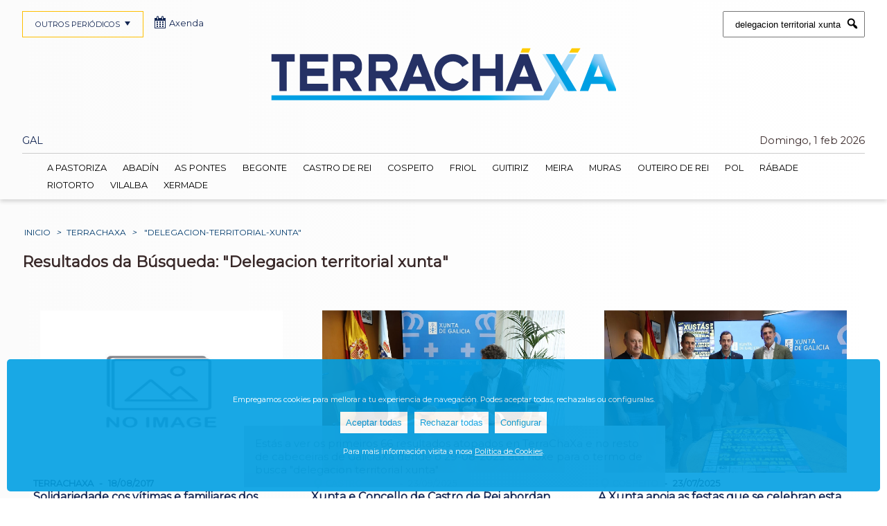

--- FILE ---
content_type: text/html; charset=UTF-8
request_url: https://terrachaxa.com/?s=delegacion-territorial-xunta
body_size: 13973
content:

                

	

  


			


<!DOCTYPE html>
<html class="no-js" lang="gl"  xmlns:og="http://opengraphprotocol.org/schema/" xmlns:fb="http://www.facebook.com/2008/fbml">

	<head>

		<meta charset="UTF-8">		
    	<link href='https://fonts.googleapis.com/css?family=Montserrat' rel='stylesheet'>
		<meta name="viewport" content="width=device-width, initial-scale=1.0" >
		
		
		<link rel="profile" href="https://gmpg.org/xfn/11">
		<title>Resultados da Búsqueda: "Delegacion territorial xunta"</title><link rel="canonical" href="https://terrachaxa.com/?s=delegacion-territorial-xunta"/><meta name="robots" content="noindex, follow ">
		


		<meta name='robots' content='max-image-preview:large' />
<style id='wp-img-auto-sizes-contain-inline-css' type='text/css'>
img:is([sizes=auto i],[sizes^="auto," i]){contain-intrinsic-size:3000px 1500px}
/*# sourceURL=wp-img-auto-sizes-contain-inline-css */
</style>
<style id='wp-block-library-inline-css' type='text/css'>
:root{--wp-block-synced-color:#7a00df;--wp-block-synced-color--rgb:122,0,223;--wp-bound-block-color:var(--wp-block-synced-color);--wp-editor-canvas-background:#ddd;--wp-admin-theme-color:#007cba;--wp-admin-theme-color--rgb:0,124,186;--wp-admin-theme-color-darker-10:#006ba1;--wp-admin-theme-color-darker-10--rgb:0,107,160.5;--wp-admin-theme-color-darker-20:#005a87;--wp-admin-theme-color-darker-20--rgb:0,90,135;--wp-admin-border-width-focus:2px}@media (min-resolution:192dpi){:root{--wp-admin-border-width-focus:1.5px}}.wp-element-button{cursor:pointer}:root .has-very-light-gray-background-color{background-color:#eee}:root .has-very-dark-gray-background-color{background-color:#313131}:root .has-very-light-gray-color{color:#eee}:root .has-very-dark-gray-color{color:#313131}:root .has-vivid-green-cyan-to-vivid-cyan-blue-gradient-background{background:linear-gradient(135deg,#00d084,#0693e3)}:root .has-purple-crush-gradient-background{background:linear-gradient(135deg,#34e2e4,#4721fb 50%,#ab1dfe)}:root .has-hazy-dawn-gradient-background{background:linear-gradient(135deg,#faaca8,#dad0ec)}:root .has-subdued-olive-gradient-background{background:linear-gradient(135deg,#fafae1,#67a671)}:root .has-atomic-cream-gradient-background{background:linear-gradient(135deg,#fdd79a,#004a59)}:root .has-nightshade-gradient-background{background:linear-gradient(135deg,#330968,#31cdcf)}:root .has-midnight-gradient-background{background:linear-gradient(135deg,#020381,#2874fc)}:root{--wp--preset--font-size--normal:16px;--wp--preset--font-size--huge:42px}.has-regular-font-size{font-size:1em}.has-larger-font-size{font-size:2.625em}.has-normal-font-size{font-size:var(--wp--preset--font-size--normal)}.has-huge-font-size{font-size:var(--wp--preset--font-size--huge)}.has-text-align-center{text-align:center}.has-text-align-left{text-align:left}.has-text-align-right{text-align:right}.has-fit-text{white-space:nowrap!important}#end-resizable-editor-section{display:none}.aligncenter{clear:both}.items-justified-left{justify-content:flex-start}.items-justified-center{justify-content:center}.items-justified-right{justify-content:flex-end}.items-justified-space-between{justify-content:space-between}.screen-reader-text{border:0;clip-path:inset(50%);height:1px;margin:-1px;overflow:hidden;padding:0;position:absolute;width:1px;word-wrap:normal!important}.screen-reader-text:focus{background-color:#ddd;clip-path:none;color:#444;display:block;font-size:1em;height:auto;left:5px;line-height:normal;padding:15px 23px 14px;text-decoration:none;top:5px;width:auto;z-index:100000}html :where(.has-border-color){border-style:solid}html :where([style*=border-top-color]){border-top-style:solid}html :where([style*=border-right-color]){border-right-style:solid}html :where([style*=border-bottom-color]){border-bottom-style:solid}html :where([style*=border-left-color]){border-left-style:solid}html :where([style*=border-width]){border-style:solid}html :where([style*=border-top-width]){border-top-style:solid}html :where([style*=border-right-width]){border-right-style:solid}html :where([style*=border-bottom-width]){border-bottom-style:solid}html :where([style*=border-left-width]){border-left-style:solid}html :where(img[class*=wp-image-]){height:auto;max-width:100%}:where(figure){margin:0 0 1em}html :where(.is-position-sticky){--wp-admin--admin-bar--position-offset:var(--wp-admin--admin-bar--height,0px)}@media screen and (max-width:600px){html :where(.is-position-sticky){--wp-admin--admin-bar--position-offset:0px}}

/*# sourceURL=wp-block-library-inline-css */
</style><style id='global-styles-inline-css' type='text/css'>
:root{--wp--preset--aspect-ratio--square: 1;--wp--preset--aspect-ratio--4-3: 4/3;--wp--preset--aspect-ratio--3-4: 3/4;--wp--preset--aspect-ratio--3-2: 3/2;--wp--preset--aspect-ratio--2-3: 2/3;--wp--preset--aspect-ratio--16-9: 16/9;--wp--preset--aspect-ratio--9-16: 9/16;--wp--preset--color--black: #000000;--wp--preset--color--cyan-bluish-gray: #abb8c3;--wp--preset--color--white: #ffffff;--wp--preset--color--pale-pink: #f78da7;--wp--preset--color--vivid-red: #cf2e2e;--wp--preset--color--luminous-vivid-orange: #ff6900;--wp--preset--color--luminous-vivid-amber: #fcb900;--wp--preset--color--light-green-cyan: #7bdcb5;--wp--preset--color--vivid-green-cyan: #00d084;--wp--preset--color--pale-cyan-blue: #8ed1fc;--wp--preset--color--vivid-cyan-blue: #0693e3;--wp--preset--color--vivid-purple: #9b51e0;--wp--preset--gradient--vivid-cyan-blue-to-vivid-purple: linear-gradient(135deg,rgb(6,147,227) 0%,rgb(155,81,224) 100%);--wp--preset--gradient--light-green-cyan-to-vivid-green-cyan: linear-gradient(135deg,rgb(122,220,180) 0%,rgb(0,208,130) 100%);--wp--preset--gradient--luminous-vivid-amber-to-luminous-vivid-orange: linear-gradient(135deg,rgb(252,185,0) 0%,rgb(255,105,0) 100%);--wp--preset--gradient--luminous-vivid-orange-to-vivid-red: linear-gradient(135deg,rgb(255,105,0) 0%,rgb(207,46,46) 100%);--wp--preset--gradient--very-light-gray-to-cyan-bluish-gray: linear-gradient(135deg,rgb(238,238,238) 0%,rgb(169,184,195) 100%);--wp--preset--gradient--cool-to-warm-spectrum: linear-gradient(135deg,rgb(74,234,220) 0%,rgb(151,120,209) 20%,rgb(207,42,186) 40%,rgb(238,44,130) 60%,rgb(251,105,98) 80%,rgb(254,248,76) 100%);--wp--preset--gradient--blush-light-purple: linear-gradient(135deg,rgb(255,206,236) 0%,rgb(152,150,240) 100%);--wp--preset--gradient--blush-bordeaux: linear-gradient(135deg,rgb(254,205,165) 0%,rgb(254,45,45) 50%,rgb(107,0,62) 100%);--wp--preset--gradient--luminous-dusk: linear-gradient(135deg,rgb(255,203,112) 0%,rgb(199,81,192) 50%,rgb(65,88,208) 100%);--wp--preset--gradient--pale-ocean: linear-gradient(135deg,rgb(255,245,203) 0%,rgb(182,227,212) 50%,rgb(51,167,181) 100%);--wp--preset--gradient--electric-grass: linear-gradient(135deg,rgb(202,248,128) 0%,rgb(113,206,126) 100%);--wp--preset--gradient--midnight: linear-gradient(135deg,rgb(2,3,129) 0%,rgb(40,116,252) 100%);--wp--preset--font-size--small: 13px;--wp--preset--font-size--medium: 20px;--wp--preset--font-size--large: 36px;--wp--preset--font-size--x-large: 42px;--wp--preset--spacing--20: 0.44rem;--wp--preset--spacing--30: 0.67rem;--wp--preset--spacing--40: 1rem;--wp--preset--spacing--50: 1.5rem;--wp--preset--spacing--60: 2.25rem;--wp--preset--spacing--70: 3.38rem;--wp--preset--spacing--80: 5.06rem;--wp--preset--shadow--natural: 6px 6px 9px rgba(0, 0, 0, 0.2);--wp--preset--shadow--deep: 12px 12px 50px rgba(0, 0, 0, 0.4);--wp--preset--shadow--sharp: 6px 6px 0px rgba(0, 0, 0, 0.2);--wp--preset--shadow--outlined: 6px 6px 0px -3px rgb(255, 255, 255), 6px 6px rgb(0, 0, 0);--wp--preset--shadow--crisp: 6px 6px 0px rgb(0, 0, 0);}:where(.is-layout-flex){gap: 0.5em;}:where(.is-layout-grid){gap: 0.5em;}body .is-layout-flex{display: flex;}.is-layout-flex{flex-wrap: wrap;align-items: center;}.is-layout-flex > :is(*, div){margin: 0;}body .is-layout-grid{display: grid;}.is-layout-grid > :is(*, div){margin: 0;}:where(.wp-block-columns.is-layout-flex){gap: 2em;}:where(.wp-block-columns.is-layout-grid){gap: 2em;}:where(.wp-block-post-template.is-layout-flex){gap: 1.25em;}:where(.wp-block-post-template.is-layout-grid){gap: 1.25em;}.has-black-color{color: var(--wp--preset--color--black) !important;}.has-cyan-bluish-gray-color{color: var(--wp--preset--color--cyan-bluish-gray) !important;}.has-white-color{color: var(--wp--preset--color--white) !important;}.has-pale-pink-color{color: var(--wp--preset--color--pale-pink) !important;}.has-vivid-red-color{color: var(--wp--preset--color--vivid-red) !important;}.has-luminous-vivid-orange-color{color: var(--wp--preset--color--luminous-vivid-orange) !important;}.has-luminous-vivid-amber-color{color: var(--wp--preset--color--luminous-vivid-amber) !important;}.has-light-green-cyan-color{color: var(--wp--preset--color--light-green-cyan) !important;}.has-vivid-green-cyan-color{color: var(--wp--preset--color--vivid-green-cyan) !important;}.has-pale-cyan-blue-color{color: var(--wp--preset--color--pale-cyan-blue) !important;}.has-vivid-cyan-blue-color{color: var(--wp--preset--color--vivid-cyan-blue) !important;}.has-vivid-purple-color{color: var(--wp--preset--color--vivid-purple) !important;}.has-black-background-color{background-color: var(--wp--preset--color--black) !important;}.has-cyan-bluish-gray-background-color{background-color: var(--wp--preset--color--cyan-bluish-gray) !important;}.has-white-background-color{background-color: var(--wp--preset--color--white) !important;}.has-pale-pink-background-color{background-color: var(--wp--preset--color--pale-pink) !important;}.has-vivid-red-background-color{background-color: var(--wp--preset--color--vivid-red) !important;}.has-luminous-vivid-orange-background-color{background-color: var(--wp--preset--color--luminous-vivid-orange) !important;}.has-luminous-vivid-amber-background-color{background-color: var(--wp--preset--color--luminous-vivid-amber) !important;}.has-light-green-cyan-background-color{background-color: var(--wp--preset--color--light-green-cyan) !important;}.has-vivid-green-cyan-background-color{background-color: var(--wp--preset--color--vivid-green-cyan) !important;}.has-pale-cyan-blue-background-color{background-color: var(--wp--preset--color--pale-cyan-blue) !important;}.has-vivid-cyan-blue-background-color{background-color: var(--wp--preset--color--vivid-cyan-blue) !important;}.has-vivid-purple-background-color{background-color: var(--wp--preset--color--vivid-purple) !important;}.has-black-border-color{border-color: var(--wp--preset--color--black) !important;}.has-cyan-bluish-gray-border-color{border-color: var(--wp--preset--color--cyan-bluish-gray) !important;}.has-white-border-color{border-color: var(--wp--preset--color--white) !important;}.has-pale-pink-border-color{border-color: var(--wp--preset--color--pale-pink) !important;}.has-vivid-red-border-color{border-color: var(--wp--preset--color--vivid-red) !important;}.has-luminous-vivid-orange-border-color{border-color: var(--wp--preset--color--luminous-vivid-orange) !important;}.has-luminous-vivid-amber-border-color{border-color: var(--wp--preset--color--luminous-vivid-amber) !important;}.has-light-green-cyan-border-color{border-color: var(--wp--preset--color--light-green-cyan) !important;}.has-vivid-green-cyan-border-color{border-color: var(--wp--preset--color--vivid-green-cyan) !important;}.has-pale-cyan-blue-border-color{border-color: var(--wp--preset--color--pale-cyan-blue) !important;}.has-vivid-cyan-blue-border-color{border-color: var(--wp--preset--color--vivid-cyan-blue) !important;}.has-vivid-purple-border-color{border-color: var(--wp--preset--color--vivid-purple) !important;}.has-vivid-cyan-blue-to-vivid-purple-gradient-background{background: var(--wp--preset--gradient--vivid-cyan-blue-to-vivid-purple) !important;}.has-light-green-cyan-to-vivid-green-cyan-gradient-background{background: var(--wp--preset--gradient--light-green-cyan-to-vivid-green-cyan) !important;}.has-luminous-vivid-amber-to-luminous-vivid-orange-gradient-background{background: var(--wp--preset--gradient--luminous-vivid-amber-to-luminous-vivid-orange) !important;}.has-luminous-vivid-orange-to-vivid-red-gradient-background{background: var(--wp--preset--gradient--luminous-vivid-orange-to-vivid-red) !important;}.has-very-light-gray-to-cyan-bluish-gray-gradient-background{background: var(--wp--preset--gradient--very-light-gray-to-cyan-bluish-gray) !important;}.has-cool-to-warm-spectrum-gradient-background{background: var(--wp--preset--gradient--cool-to-warm-spectrum) !important;}.has-blush-light-purple-gradient-background{background: var(--wp--preset--gradient--blush-light-purple) !important;}.has-blush-bordeaux-gradient-background{background: var(--wp--preset--gradient--blush-bordeaux) !important;}.has-luminous-dusk-gradient-background{background: var(--wp--preset--gradient--luminous-dusk) !important;}.has-pale-ocean-gradient-background{background: var(--wp--preset--gradient--pale-ocean) !important;}.has-electric-grass-gradient-background{background: var(--wp--preset--gradient--electric-grass) !important;}.has-midnight-gradient-background{background: var(--wp--preset--gradient--midnight) !important;}.has-small-font-size{font-size: var(--wp--preset--font-size--small) !important;}.has-medium-font-size{font-size: var(--wp--preset--font-size--medium) !important;}.has-large-font-size{font-size: var(--wp--preset--font-size--large) !important;}.has-x-large-font-size{font-size: var(--wp--preset--font-size--x-large) !important;}
/*# sourceURL=global-styles-inline-css */
</style>

<style id='classic-theme-styles-inline-css' type='text/css'>
/*! This file is auto-generated */
.wp-block-button__link{color:#fff;background-color:#32373c;border-radius:9999px;box-shadow:none;text-decoration:none;padding:calc(.667em + 2px) calc(1.333em + 2px);font-size:1.125em}.wp-block-file__button{background:#32373c;color:#fff;text-decoration:none}
/*# sourceURL=/wp-includes/css/classic-themes.min.css */
</style>
<link rel='stylesheet' id='dashicons-css' href='https://terrachaxa.com/wp-includes/css/dashicons.min.css' type='text/css' media='all' />
<link rel='stylesheet' id='select2css-css' href='https://cdnjs.cloudflare.com/ajax/libs/select2/4.0.13/css/select2.min.css?ver=1.0' type='text/css' media='all' />
<link rel='stylesheet' id='cookie-style-css' href='https://terrachaxa.com/wp-content/themes/plosa/cookies/cookies.css?ver=1.0' type='text/css' media='all' />
<link rel='stylesheet' id='styleCSS-css' href='https://terrachaxa.com/wp-content/themes/plosa/style_2_GRID.css' type='text/css' media='all' />
<script type="text/javascript" src="https://terrachaxa.com/wp-includes/js/jquery/jquery.min.js?ver=3.7.1" id="jquery-core-js"></script>
<script type="text/javascript" src="https://terrachaxa.com/wp-includes/js/jquery/jquery-migrate.min.js?ver=3.4.1" id="jquery-migrate-js"></script>
<script type="text/javascript" src="https://cdnjs.cloudflare.com/ajax/libs/select2/4.0.13/js/select2.min.js?ver=1" id="select2js-js"></script>
		
		<script type="text/javascript" src="https://cdnjs.cloudflare.com/ajax/libs/bootstrap-datepicker/1.4.1/js/bootstrap-datepicker.min.js"></script>
		<link rel="stylesheet" href="https://cdnjs.cloudflare.com/ajax/libs/bootstrap-datepicker/1.4.1/css/bootstrap-datepicker3.css"/>


		<link rel="apple-touch-icon" sizes="180x180" href="https://terrachaxa.com/wp-content/themes/plosa/img/favicon_2/apple-touch-icon.png"/>
		<link rel="manifest" href="https://terrachaxa.com/wp-content/themes/plosa/img/favicon_2/site.webmanifest"/>
		<link rel="mask-icon" href="https://terrachaxa.com/wp-content/themes/plosa/img/favicon_2/safari-pinned-tab.svg" color="#5bbad5"/>
		<link rel="icon" type="image/png" sizes="32x32" href="https://terrachaxa.com/wp-content/themes/plosa/img/favicon_2/favicon-32x32.png"/>
		<link rel="icon" type="image/png" sizes="16x16" href="https://terrachaxa.com/wp-content/themes/plosa/img/favicon_2/favicon-16x16.png"/>
		<link rel="icon" type="image/png" sizes="192x192" href="https://terrachaxa.com/wp-content/themes/plosa/img/favicon_2/android-chrome-192x192.png">

		<link rel="shortcut icon" href="https://terrachaxa.com/wp-content/themes/plosa/img/favicon_2/android-chrome-192x192.png" />
		
		<link rel="icon" type="image/x-icon" href="https://terrachaxa.com/wp-content/themes/plosa/img/favicon_2/favicon.ico" />
		<link rel="shortcut icon" type="image/x-icon" href="https://terrachaxa.com/wp-content/themes/plosa/img/favicon_2/favicon.ico" />


		<meta name="msapplication-config" content="https://terrachaxa.com/wp-content/themes/plosa/img/favicon_2/browserconfig.xml" />







	</head>



				  	<!-- Inicialización del dataLayer y configuración de consentimiento por defecto -->
					<script>
					  window.dataLayer = window.dataLayer || [];
					  function gtag(){ dataLayer.push(arguments); }

					  gtag('consent','default',{
					    ad_storage: 'denied',
					    analytics_storage: 'denied',
					    ad_user_data: 'denied',
					    ad_personalization: 'denied'
					  });

					  /* único push con TODAS las variables */
					  dataLayer.push({"ga_measurement_id":"G-MZDWYMKNSL","user_id_logged":0,"user_logged":false,"user_name_logged":"anonimo"});
					</script>

  			 	<!-- Google Tag Manager -->
					<script>(function(w,d,s,l,i){w[l]=w[l]||[];w[l].push({'gtm.start':
					new Date().getTime(),event:'gtm.js'});var f=d.getElementsByTagName(s)[0],
					j=d.createElement(s),dl=l!='dataLayer'?'&l='+l:'';j.async=true;j.src=
					'https://www.googletagmanager.com/gtm.js?id='+i+dl;f.parentNode.insertBefore(j,f);
					})(window,document,'script','dataLayer','GTM-T6D3T7KH');</script>
				<!-- End Google Tag Manager -->
					 


	
	

	





	<body class="wp-theme-plosa" id="terrachaxa">
			
			

			





			

		<header id="main_header">
			<div id="header_container">


				
				<form role="search" method="get" class="search-form" action="https://terrachaxa.com/">
					  <label>
					    <span class="screen-reader-text">Buscar:</span>
					    					    <input type="search" class="search-field" placeholder="Buscar  en TerraChaXa" 
					    value="delegacion territorial xunta" name="s" title="" />
					  </label>		 		  
					  <button type="submit" class="search-submit">
						<i class="dashicons dashicons-search" aria-hidden="true"></i>
						<span class="screen-reader-text">Submit</span>
					  </button>

		 		</form>



									<div id="logo" class="block">
						<a href="https://terrachaxa.com/">
							<img title="Ocio en TerraChaXa" src="https://terrachaxa.com/wp-content/themes/plosa/img/logo_2_3.jpg">
						</a>
			</div>
			

			<nav id="flags">
			<ul><li><a href=""><span>GAL</span></a></li>
				<div id="today">Domingo, 1 feb 2026</div>
			</ul>
		</nav>
 



<nav class="navigation" id="main_navigation">
	<ul>						<li class="galiciaxa home">					
							<a class="" href="https://galiciaxa.com/">						
																		<span class="dashicons dashicons-admin-home"></span>								galiciaxa							</a>
						</li>						<li class="lugoxa">					
							<a class="" href="https://lugoxa.com/">						
																LugoXa							</a>
						</li>						<li class="terrachaxa">					
							<a class="active" href="https://terrachaxa.com/">						
																TerraChaXa							</a>
						</li>						<li class="sarriaxa">					
							<a class="" href="https://sarriaxa.com/">						
																SarriaXa							</a>
						</li>						<li class="amarinaxa">					
							<a class="" href="https://amarinaxa.com/">						
																AMariñaXa							</a>
						</li>						<li class="ribeirasacraxa">					
							<a class="" href="https://ribeirasacraxa.com/">						
																RibeiraSacraXa							</a>
						</li>						<li class="acorunaxa">					
							<a class="" href="https://acorunaxa.com/">						
																ACoruñaXa							</a>
						</li>						<li class="ourensexa">					
							<a class="" href="https://ourensexa.com/">						
																OurenseXa							</a>
						</li>	</ul>
	<a class="toggle-nav" href="#">OUTROS PERIÓDICOS<span class="dashicons dashicons-arrow-down"></span></a>
</nav>
<script>
jQuery(document).ready(function() {
	jQuery('.toggle-nav').click(function(e) {
		jQuery(this).toggleClass('active');
		jQuery('#main_navigation ul').toggleClass('active');
		jQuery('#main_navigation ul ul').toggleClass('active');

		e.preventDefault();
	});
});
</script>
<div id="axenda"><a href="https://ocioengalicia.com/"><span class="dashicons dashicons-calendar-alt"></span>Axenda</a></div>



		



		<nav class="navigation" id="secondary_navigation">
			<ul>
											<li><a class="location_A Pastoriza " id="52" href="https://terrachaxa.com/a-pastoriza/">A Pastoriza</a></li>							<li><a class="location_Abadín " id="53" href="https://terrachaxa.com/abadin/">Abadín</a></li>							<li><a class="location_As Pontes " id="54" href="https://terrachaxa.com/as-pontes/">As Pontes</a></li>							<li><a class="location_Begonte " id="55" href="https://terrachaxa.com/begonte/">Begonte</a></li>							<li><a class="location_Castro de Rei " id="36" href="https://terrachaxa.com/castro-de-rei/">Castro de Rei</a></li>							<li><a class="location_Cospeito " id="56" href="https://terrachaxa.com/cospeito/">Cospeito</a></li>							<li><a class="location_Friol " id="38" href="https://terrachaxa.com/friol/">Friol</a></li>							<li><a class="location_Guitiriz " id="57" href="https://terrachaxa.com/guitiriz/">Guitiriz</a></li>							<li><a class="location_Meira " id="58" href="https://terrachaxa.com/meira/">Meira</a></li>							<li><a class="location_Muras " id="59" href="https://terrachaxa.com/muras/">Muras</a></li>							<li><a class="location_Outeiro de Rei " id="45" href="https://terrachaxa.com/outeiro-de-rei/">Outeiro de Rei</a></li>							<li><a class="location_Pol " id="48" href="https://terrachaxa.com/pol/">Pol</a></li>							<li><a class="location_Rábade " id="50" href="https://terrachaxa.com/rabade/">Rábade</a></li>							<li><a class="location_Riotorto " id="60" href="https://terrachaxa.com/riotorto/">Riotorto</a></li>							<li><a class="location_Vilalba " id="61" href="https://terrachaxa.com/vilalba/">Vilalba</a></li>							<li><a class="location_Xermade " id="62" href="https://terrachaxa.com/xermade/">Xermade</a></li>			</ul>
			<a class="toggle-nav2" href="#">&#9776;</a>
		</nav>
		<script>
		jQuery(document).ready(function() {
			jQuery('.toggle-nav2').click(function(e) {
				jQuery(this).toggleClass('active');
				jQuery('#secondary_navigation ul').toggleClass('active');
				jQuery('#secondary_navigation ul ul').toggleClass('active');

				jQuery('#secondary_navigation').toggleClass('active');				
				
				e.preventDefault();
			});
		});
		</script>


		<nav class="navigation" id="specials_navigation">
			<ul>
							</ul>
		</nav>
	</div>
</header>








		<main id="error_404">

	<nav id="breadcrumb"><a href="https://terrachaxa.com/">Inicio</a><em>></em><a href="https://terrachaxa.com/">TerraChaXa</a><em>></em> "Delegacion-territorial-xunta"</nav>				<div id="post" class="container"><h1>Resultados da Búsqueda: "Delegacion territorial xunta"</h1>
				</div>
		<input type="hidden" id="current-page" value="1">
		
		<section id="dep_news" class="dpps search">
				<div class="grid-wrapped dpps_news">
					<div class="grid">
						<div class="grid-module default">
							<div class="sub_module sub_module_1">

								
            <article class='grid-cell loop_0 colspan_1' id='485'>
                <div class='grid-wrapped'>
                    <div class='grid-img thumbnail'>
                        <a href='https://terrachaxa.com/news/solidariedade-cos-vitimas-e-familiares-dos-atentados-en-cataluna-dende-a-delegacion-territorial-da-xunta/485/'><img loading='lazy' src='https://terrachaxa.com/wp-content/themes/plosa/img/no_img_2.jpg'/></a>
                    </div>
                    <div class='grid-container'>
                        <div id='strip'>
                            <div class='location'>TerraChaXa</div><span class='date'>18/08/2017</span>
                        </div><h3><a href='https://terrachaxa.com/news/solidariedade-cos-vitimas-e-familiares-dos-atentados-en-cataluna-dende-a-delegacion-territorial-da-xunta/485/'>Solidariedade cos vítimas e familiares dos atentados en Cataluña dende a Delegación Territorial da Xunta</a></h3></div>
                </div>
            </article>
            <article class='grid-cell loop_1 colspan_1' id='105280'>
                <div class='grid-wrapped'>
                    <div class='grid-img thumbnail'>
                        <a href='https://terrachaxa.com/news/xunta-e-concello-de-castro-de-rei-abordan-varias-iniciativas-de-interese-local/105280/'><img loading='lazy' src='https://lugoxa.com/wp-content/uploads/thumbs/2025/09/castro-de-rei-alcalde-balado-javier-arias-636x427.jpg'/></a>
                    </div>
                    <div class='grid-container'>
                        <div id='strip'>
                            <div class='location'><a href='https://terrachaxa.com/castro-de-rei/'><span class='dashicons dashicons-location'></span>Castro de Rei</a></div><span class='date'>23/09/2025</span>
                        </div><h3><a href='https://terrachaxa.com/news/xunta-e-concello-de-castro-de-rei-abordan-varias-iniciativas-de-interese-local/105280/'>Xunta e Concello de Castro de Rei abordan varias iniciativas de interese local</a></h3></div>
                </div>
            </article>
            <article class='grid-cell loop_2 colspan_1' id='102177'>
                <div class='grid-wrapped'>
                    <div class='grid-img thumbnail'>
                        <a href='https://terrachaxa.com/news/a-xunta-apoia-as-festas-que-se-celebran-esta-fin-de-semana-en-xustas/102177/'><img loading='lazy' src='https://terrachaxa.com/wp-content/uploads/thumbs/2025/07/festas-xustas-cospeito-presentacion-636x427.jpg'/></a>
                    </div>
                    <div class='grid-container'>
                        <div id='strip'>
                            <div class='location'><a href='https://terrachaxa.com/cospeito/'><span class='dashicons dashicons-location'></span>Cospeito</a></div><span class='date'>23/07/2025</span>
                        </div><h3><a href='https://terrachaxa.com/news/a-xunta-apoia-as-festas-que-se-celebran-esta-fin-de-semana-en-xustas/102177/'>A Xunta apoia as festas que se celebran esta fin de semana en Xustás</a></h3></div>
                </div>
            </article>
            <article class='grid-cell loop_3 colspan_1' id='111800'>
                <div class='grid-wrapped'>
                    <div class='grid-img thumbnail'>
                        <a href='https://terrachaxa.com/news/a-xunta-inviste-240-000-euros-do-fondo-de-compensacion-ambiental-en-proxectos-enerxeticos-nas-pontes/111800/'><img loading='lazy' src='https://terrachaxa.com/wp-content/uploads/thumbs/2025/12/visita-aneiros-proxectos-enerxeticos-as-pontes-636x427.jpg'/></a>
                    </div>
                    <div class='grid-container'>
                        <div id='strip'>
                            <div class='location'><a href='https://terrachaxa.com/as-pontes/'><span class='dashicons dashicons-location'></span>As Pontes</a></div><span class='date'>21/12/2025</span>
                        </div><h3><a href='https://terrachaxa.com/news/a-xunta-inviste-240-000-euros-do-fondo-de-compensacion-ambiental-en-proxectos-enerxeticos-nas-pontes/111800/'>A Xunta inviste 240.000 euros do Fondo de Compensación Ambiental en proxectos enerxéticos nas Pontes</a></h3></div>
                </div>
            </article>
            <article class='grid-cell loop_4 colspan_1' id='107789'>
                <div class='grid-wrapped'>
                    <div class='grid-img thumbnail'>
                        <a href='https://terrachaxa.com/news/a-xunta-supervisa-o-traballo-nas-tres-casas-nino-que-subvenciona-en-rabade/107789/'><img loading='lazy' src='https://terrachaxa.com/wp-content/uploads/thumbs/2025/10/casa-nino-rabade-636x427.jpg'/></a>
                    </div>
                    <div class='grid-container'>
                        <div id='strip'>
                            <div class='location'><a href='https://terrachaxa.com/rabade/'><span class='dashicons dashicons-location'></span>Rábade</a></div><span class='date'>24/10/2025</span>
                        </div><h3><a href='https://terrachaxa.com/news/a-xunta-supervisa-o-traballo-nas-tres-casas-nino-que-subvenciona-en-rabade/107789/'>A Xunta supervisa o traballo nas tres casas niño que subvenciona en Rábade</a></h3></div>
                </div>
            </article>
            <article class='grid-cell loop_5 colspan_1' id='107305'>
                <div class='grid-wrapped'>
                    <div class='grid-img thumbnail'>
                        <a href='https://terrachaxa.com/news/arias-defende-que-os-orzamentos-da-xunta-destinan-1-867-euros-a-provincia-de-lugo/107305/'><img loading='lazy' src='https://galiciaxa.com/wp-content/uploads/thumbs/2023/11/javier-arias-delegado-xunta-galicia-636x427.jpg'/></a>
                    </div>
                    <div class='grid-container'>
                        <div id='strip'>
                            <div class='location'>GaliciaXa</div><span class='date'>20/10/2025</span>
                        </div><h3><a href='https://terrachaxa.com/news/arias-defende-que-os-orzamentos-da-xunta-destinan-1-867-euros-a-provincia-de-lugo/107305/'>Arias defende que os orzamentos da Xunta destinan 1.867 millóns de euros á provincia de Lugo</a></h3></div>
                </div>
            </article>
            <article class='grid-cell loop_6 colspan_1' id='103727'>
                <div class='grid-wrapped'>
                    <div class='grid-img thumbnail'>
                        <a href='https://terrachaxa.com/news/a-xunta-reforza-a-coordinacion-cos-concellos-ante-a-vaga-de-incendios-en-galicia/103727/'><img loading='lazy' src='https://lugoxa.com/wp-content/uploads/thumbs/2025/08/incendios-motobomba-636x427.jpg'/></a>
                    </div>
                    <div class='grid-container'>
                        <div id='strip'>
                            <div class='location'>GaliciaXa</div><span class='date'>19/08/2025</span>
                        </div><h3><a href='https://terrachaxa.com/news/a-xunta-reforza-a-coordinacion-cos-concellos-ante-a-vaga-de-incendios-en-galicia/103727/'>A Xunta reforza a coordinación cos concellos ante a vaga de incendios en Galicia</a></h3></div>
                </div>
            </article>
            <article class='grid-cell loop_7 colspan_1' id='523'>
                <div class='grid-wrapped'>
                    <div class='grid-img thumbnail'>
                        <a href='https://terrachaxa.com/news/a-delegacion-territorial-da-xunta-en-lugo-convoca-ao-alcalde-e-as-asociacions-de-muimenta-para-avaliar-posibles-melloras-no-no-plan-de-transporte-publico/523/'><img loading='lazy' src='https://terrachaxa.com/wp-content/themes/plosa/img/no_img_2.jpg'/></a>
                    </div>
                    <div class='grid-container'>
                        <div id='strip'>
                            <div class='location'><a href='https://terrachaxa.com/cospeito/'><span class='dashicons dashicons-location'></span>Cospeito</a></div><span class='date'>23/08/2017</span>
                        </div><h3><a href='https://terrachaxa.com/news/a-delegacion-territorial-da-xunta-en-lugo-convoca-ao-alcalde-e-as-asociacions-de-muimenta-para-avaliar-posibles-melloras-no-no-plan-de-transporte-publico/523/'>A delegación territorial da Xunta en Lugo convoca ao alcalde e ás asociacións de Muimenta para avaliar posibles melloras no Plan de transporte público</a></h3></div>
                </div>
            </article>
            <article class='grid-cell loop_8 colspan_1' id='52022'>
                <div class='grid-wrapped'>
                    <div class='grid-img thumbnail'>
                        <a href='https://terrachaxa.com/news/abre-na-delegacion-da-xunta-a-mostra-homenaxe-aos-irmans-coira/52022/'><img loading='lazy' src='https://terrachaxa.com/wp-content/uploads/thumbs/2023/09/exposicion-irmans-coira-lugo-rabade-636x427.jpg'/></a>
                    </div>
                    <div class='grid-container'>
                        <div id='strip'>
                            <div class='location'><a href='https://terrachaxa.com/rabade/'><span class='dashicons dashicons-location'></span>Rábade</a></div><span class='date'>20/09/2023</span>
                        </div><h3><a href='https://terrachaxa.com/news/abre-na-delegacion-da-xunta-a-mostra-homenaxe-aos-irmans-coira/52022/'>Abre na Delegación da Xunta a mostra homenaxe aos irmáns Coira</a></h3></div>
                </div>
            </article>
            <article class='grid-cell loop_9 colspan_1' id='1048'>
                <div class='grid-wrapped'>
                    <div class='grid-img thumbnail'>
                        <a href='https://terrachaxa.com/news/a-delegacion-territorial-acolle-as-exposicions-o-muro-occidental-e-as-fontes-duas-visions-fotograficas-sobre-jerusalen-2/1048/'><img loading='lazy' src='https://terrachaxa.com/wp-content/uploads/thumbs/2017/10/A-delegación-territorial-acolle-dúas-exposicións-fotográficas-sobre-Jerusalén.-636x427.jpg'/></a>
                    </div>
                    <div class='grid-container'>
                        <div id='strip'>
                            <div class='location'>TerraChaXa</div><span class='date'>23/10/2017</span>
                        </div><h3><a href='https://terrachaxa.com/news/a-delegacion-territorial-acolle-as-exposicions-o-muro-occidental-e-as-fontes-duas-visions-fotograficas-sobre-jerusalen-2/1048/'>A Delegación Territorial acolle as exposicións &quot;O Muro Occidental&quot; e &quot;As Fontes&quot;, dúas visións fotográficas sobre Jerusalén</a></h3></div>
                </div>
            </article>
            <article class='grid-cell loop_10 colspan_1' id='1047'>
                <div class='grid-wrapped'>
                    <div class='grid-img thumbnail'>
                        <a href='https://terrachaxa.com/news/a-delegacion-territorial-acolle-as-exposicions-o-muro-occidental-e-as-fontes-duas-visions-fotograficas-sobre-jerusalen/1047/'><img loading='lazy' src='https://terrachaxa.com/wp-content/uploads/thumbs/2017/10/A-delegación-territorial-acolle-dúas-exposicións-fotográficas-sobre-Jerusalén.-636x427.jpg'/></a>
                    </div>
                    <div class='grid-container'>
                        <div id='strip'>
                            <div class='location'>TerraChaXa</div><span class='date'>23/10/2017</span>
                        </div><h3><a href='https://terrachaxa.com/news/a-delegacion-territorial-acolle-as-exposicions-o-muro-occidental-e-as-fontes-duas-visions-fotograficas-sobre-jerusalen/1047/'>A Delegación Territorial acolle as exposicións "O Muro Occidental" e "As Fontes", dúas visións fotográficas sobre Jerusalén</a></h3></div>
                </div>
            </article>
            <article class='grid-cell loop_11 colspan_1' id='1009'>
                <div class='grid-wrapped'>
                    <div class='grid-img thumbnail'>
                        <a href='https://terrachaxa.com/news/un-gran-lazo-rosa-preside-a-fachada-da-delegacion-territorial-con-motivo-do-dia-contra-o-cancro-de-mama/1009/'><img loading='lazy' src='https://terrachaxa.com/wp-content/uploads/thumbs/2017/10/Un-lazo-rosa-preside-a-fachada-da-Delegación-Territorial-da-Xunta-en-Lugo.-636x427.jpg'/></a>
                    </div>
                    <div class='grid-container'>
                        <div id='strip'>
                            <div class='location'>TerraChaXa</div><span class='date'>19/10/2017</span>
                        </div><h3><a href='https://terrachaxa.com/news/un-gran-lazo-rosa-preside-a-fachada-da-delegacion-territorial-con-motivo-do-dia-contra-o-cancro-de-mama/1009/'>Un gran lazo rosa preside a fachada da Delegación Territorial con motivo do Día contra o cancro de mama</a></h3></div>
                </div>
            </article>
            <article class='grid-cell loop_12 colspan_1' id='99697'>
                <div class='grid-wrapped'>
                    <div class='grid-img thumbnail'>
                        <a href='https://terrachaxa.com/news/a-xunta-redactara-o-proxecto-para-a-substitucion-da-cuberta-do-pavillon-no-ies-moncho-valcarce/99697/'><img loading='lazy' src='https://terrachaxa.com/wp-content/uploads/thumbs/2025/04/estado-polideportivo-ies-moncho-valcarce-636x427.jpg'/></a>
                    </div>
                    <div class='grid-container'>
                        <div id='strip'>
                            <div class='location'><a href='https://terrachaxa.com/as-pontes/'><span class='dashicons dashicons-location'></span>As Pontes</a></div><span class='date'>21/06/2025</span>
                        </div><h3><a href='https://terrachaxa.com/news/a-xunta-redactara-o-proxecto-para-a-substitucion-da-cuberta-do-pavillon-no-ies-moncho-valcarce/99697/'>A Xunta redactará o proxecto para a substitución da cuberta do pavillón no IES Moncho Valcarce</a></h3></div>
                </div>
            </article>
            <article class='grid-cell loop_13 colspan_1' id='94216'>
                <div class='grid-wrapped'>
                    <div class='grid-img thumbnail'>
                        <a href='https://terrachaxa.com/news/a-xunta-destaca-o-traballo-de-queserias-del-eume-pola-eficiencia-enerxetica/94216/'><img loading='lazy' src='https://terrachaxa.com/wp-content/uploads/thumbs/2025/04/queserias-eume-636x427.jpg'/></a>
                    </div>
                    <div class='grid-container'>
                        <div id='strip'>
                            <div class='location'><a href='https://terrachaxa.com/as-pontes/'><span class='dashicons dashicons-location'></span>As Pontes</a></div><span class='date'>02/04/2025</span>
                        </div><h3><a href='https://terrachaxa.com/news/a-xunta-destaca-o-traballo-de-queserias-del-eume-pola-eficiencia-enerxetica/94216/'>A Xunta destaca o traballo de Queserías del Eume pola eficiencia enerxética</a></h3></div>
                </div>
            </article>
            <article class='grid-cell loop_14 colspan_1' id='91281'>
                <div class='grid-wrapped'>
                    <div class='grid-img thumbnail'>
                        <a href='https://terrachaxa.com/news/javier-arias-supervisa-en-rabade-actuacions-financiadas-con-axudas-da-xunta/91281/'><img loading='lazy' src='https://terrachaxa.com/wp-content/uploads/thumbs/2025/02/senda-peonil-rabade-636x427.jpg'/></a>
                    </div>
                    <div class='grid-container'>
                        <div id='strip'>
                            <div class='location'><a href='https://terrachaxa.com/rabade/'><span class='dashicons dashicons-location'></span>Rábade</a></div><span class='date'>20/02/2025</span>
                        </div><h3><a href='https://terrachaxa.com/news/javier-arias-supervisa-en-rabade-actuacions-financiadas-con-axudas-da-xunta/91281/'>Javier Arias supervisa en Rábade actuacións financiadas con axudas da Xunta</a></h3></div>
                </div>
            </article>
            <article class='grid-cell loop_15 colspan_1' id='12721'>
                <div class='grid-wrapped'>
                    <div class='grid-img thumbnail'>
                        <a href='https://terrachaxa.com/news/a-xunta-dispon-de-duas-unidades-de-desinfeccion-de-vehiculos/12721/'><img loading='lazy' src='https://terrachaxa.com/wp-content/uploads/thumbs/2020/04/290420-Ozono-I-636x427.jpg'/></a>
                    </div>
                    <div class='grid-container'>
                        <div id='strip'>
                            <div class='location'>TerraChaXa</div><span class='date'>03/05/2020</span>
                        </div><h3><a href='https://terrachaxa.com/news/a-xunta-dispon-de-duas-unidades-de-desinfeccion-de-vehiculos/12721/'>A Xunta dispón de dúas unidades de desinfección de vehículos</a></h3></div>
                </div>
            </article>
            <article class='grid-cell loop_16 colspan_1' id='1191'>
                <div class='grid-wrapped'>
                    <div class='grid-img thumbnail'>
                        <a href='https://terrachaxa.com/news/a-xunta-pecha-en-friol-as-xornadas-informativas-para-afectados-polos-incendios-de-outubro/1191/'><img loading='lazy' src='https://terrachaxa.com/wp-content/uploads/thumbs/2017/11/Cadramón-Santos-e-Balseiro-achegando-información-sobre-as-axudas-aos-afectados-polos-incendios.-636x427.jpg'/></a>
                    </div>
                    <div class='grid-container'>
                        <div id='strip'>
                            <div class='location'><a href='https://terrachaxa.com/friol/'><span class='dashicons dashicons-location'></span>Friol</a></div><span class='date'>07/11/2017</span>
                        </div><h3><a href='https://terrachaxa.com/news/a-xunta-pecha-en-friol-as-xornadas-informativas-para-afectados-polos-incendios-de-outubro/1191/'>A Xunta pecha en Friol as xornadas informativas para afectados polos incendios de outubro</a></h3></div>
                </div>
            </article>
            <article class='grid-cell loop_17 colspan_1' id='85007'>
                <div class='grid-wrapped'>
                    <div class='grid-img thumbnail'>
                        <a href='https://terrachaxa.com/news/a-casa-escola-de-seixas-en-cospeito-foi-acondicionada-cunha-subvencion-da-xunta/85007/'><img loading='lazy' src='https://terrachaxa.com/wp-content/uploads/thumbs/2024/11/Local-social-Seixas-Cospeito-636x427.jpg'/></a>
                    </div>
                    <div class='grid-container'>
                        <div id='strip'>
                            <div class='location'><a href='https://terrachaxa.com/cospeito/'><span class='dashicons dashicons-location'></span>Cospeito</a></div><span class='date'>14/11/2024</span>
                        </div><h3><a href='https://terrachaxa.com/news/a-casa-escola-de-seixas-en-cospeito-foi-acondicionada-cunha-subvencion-da-xunta/85007/'>A casa escola de Seixas, en Cospeito, foi acondicionada cunha subvención da Xunta</a></h3></div>
                </div>
            </article>
            <article class='grid-cell loop_18 colspan_1' id='62538'>
                <div class='grid-wrapped'>
                    <div class='grid-img thumbnail'>
                        <a href='https://terrachaxa.com/news/o-alcalde-de-castro-de-rei-reunese-co-delegado-da-xunta-para-tratar-varios-proxectos/62538/'><img loading='lazy' src='https://terrachaxa.com/wp-content/uploads/thumbs/2024/05/alcalde-castro-de-rei-francisco-balado-delegado-xunta-javier-arias-636x427.jpg'/></a>
                    </div>
                    <div class='grid-container'>
                        <div id='strip'>
                            <div class='location'><a href='https://terrachaxa.com/castro-de-rei/'><span class='dashicons dashicons-location'></span>Castro de Rei</a></div><span class='date'>10/05/2024</span>
                        </div><h3><a href='https://terrachaxa.com/news/o-alcalde-de-castro-de-rei-reunese-co-delegado-da-xunta-para-tratar-varios-proxectos/62538/'>O alcalde de Castro de Rei reúnese co delegado da Xunta para tratar varios proxectos</a></h3></div>
                </div>
            </article>
            <article class='grid-cell loop_19 colspan_1' id='32746'>
                <div class='grid-wrapped'>
                    <div class='grid-img thumbnail'>
                        <a href='https://terrachaxa.com/news/gandeiros-concentraronse-hoxe-ante-a-delegacion-da-xunta/32746/'><img loading='lazy' src='https://ribeirasacraxa.com/wp-content/uploads/thumbs/2022/03/manifestacion-fruga-gandeiras-xunta-636x427.jpg'/></a>
                    </div>
                    <div class='grid-container'>
                        <div id='strip'>
                            <div class='location'>LugoXa | TerraChaXa | SarriaXa | AMariñaXa | RibeiraSacraXa</div><span class='date'>18/03/2022</span>
                        </div><h3><a href='https://terrachaxa.com/news/gandeiros-concentraronse-hoxe-ante-a-delegacion-da-xunta/32746/'>Gandeiros concentráronse hoxe ante a Delegación da Xunta</a></h3></div>
                </div>
            </article>
            <article class='grid-cell loop_20 colspan_1' id='1127'>
                <div class='grid-wrapped'>
                    <div class='grid-img thumbnail'>
                        <a href='https://terrachaxa.com/news/a-delegacion-territorial-abre-unha-oficina-para-asesorar-a-persoas-en-risco-de-sufrir-desafuizamento/1127/'><img loading='lazy' src='https://terrachaxa.com/wp-content/themes/plosa/img/no_img_2.jpg'/></a>
                    </div>
                    <div class='grid-container'>
                        <div id='strip'>
                            <div class='location'>TerraChaXa</div><span class='date'>31/10/2017</span>
                        </div><h3><a href='https://terrachaxa.com/news/a-delegacion-territorial-abre-unha-oficina-para-asesorar-a-persoas-en-risco-de-sufrir-desafuizamento/1127/'>A delegación territorial abre unha oficina para asesorar a persoas en risco de sufrir desafuizamento</a></h3></div>
                </div>
            </article>
            <article class='grid-cell loop_21 colspan_1' id='16587'>
                <div class='grid-wrapped'>
                    <div class='grid-img thumbnail'>
                        <a href='https://terrachaxa.com/news/gerardo-criado-toma-posesion-como-xefe-territorial-na-xunta/16587/'><img loading='lazy' src='https://terrachaxa.com/wp-content/uploads/thumbs/2017/07/mapa-malla-636x427.jpg'/></a>
                    </div>
                    <div class='grid-container'>
                        <div id='strip'>
                            <div class='location'><a href='https://terrachaxa.com/vilalba/'><span class='dashicons dashicons-location'></span>Vilalba</a></div><span class='date'>14/12/2020</span>
                        </div><h3><a href='https://terrachaxa.com/news/gerardo-criado-toma-posesion-como-xefe-territorial-na-xunta/16587/'>Gerardo Criado toma posesión como xefe territorial na Xunta</a></h3></div>
                </div>
            </article>
            <article class='grid-cell loop_22 colspan_1' id='87912'>
                <div class='grid-wrapped'>
                    <div class='grid-img thumbnail'>
                        <a href='https://terrachaxa.com/news/a-xunta-apoia-a-moexmu-e-da-feira-da-filloa-de-muimenta/87912/'><img loading='lazy' src='https://terrachaxa.com/wp-content/uploads/thumbs/2024/12/apoio-da-Xunta-a-Moexmu-636x427.jpg'/></a>
                    </div>
                    <div class='grid-container'>
                        <div id='strip'>
                            <div class='location'><a href='https://terrachaxa.com/cospeito/'><span class='dashicons dashicons-location'></span>Cospeito</a></div><span class='date'>27/12/2024</span>
                        </div><h3><a href='https://terrachaxa.com/news/a-xunta-apoia-a-moexmu-e-da-feira-da-filloa-de-muimenta/87912/'>A Xunta mostra o seu apoio á Moexmu e da Feira da Filloa de Muimenta</a></h3></div>
                </div>
            </article>
            <article class='grid-cell loop_23 colspan_1' id='77145'>
                <div class='grid-wrapped'>
                    <div class='grid-img thumbnail'>
                        <a href='https://terrachaxa.com/news/o-bng-reclama-a-xunta-que-asuma-as-competencias-que-lle-corresponden-na-xestion-dos-conservatorios/77145/'><img loading='lazy' src='https://terrachaxa.com/wp-content/uploads/thumbs/2024/07/conservatorios-vilalba-viveiro-monforte-636x427.jpg'/></a>
                    </div>
                    <div class='grid-container'>
                        <div id='strip'>
                            <div class='location'><a href='https://terrachaxa.com/vilalba/'><span class='dashicons dashicons-location'></span>Vilalba</a></div><span class='date'>16/07/2024</span>
                        </div><h3><a href='https://terrachaxa.com/news/o-bng-reclama-a-xunta-que-asuma-as-competencias-que-lle-corresponden-na-xestion-dos-conservatorios/77145/'>O BNG reclama á Xunta que asuma as competencias que lle corresponden na xestión dos conservatorios</a></h3></div>
                </div>
            </article>
            <article class='grid-cell loop_24 colspan_1' id='56038'>
                <div class='grid-wrapped'>
                    <div class='grid-img thumbnail'>
                        <a href='https://terrachaxa.com/news/os-maiores-de-65-xa-poden-solicitar-a-tarxeta-da-xunta-para-viaxar-de-balde/56038/'><img loading='lazy' src='https://terrachaxa.com/wp-content/themes/plosa/img/no_img_2.jpg'/></a>
                    </div>
                    <div class='grid-container'>
                        <div id='strip'>
                            <div class='location'>LugoXa | TerraChaXa | SarriaXa | AMariñaXa | RibeiraSacraXa</div><span class='date'>03/01/2024</span>
                        </div><h3><a href='https://terrachaxa.com/news/os-maiores-de-65-xa-poden-solicitar-a-tarxeta-da-xunta-para-viaxar-de-balde/56038/'>Os maiores de 65 xa poden solicitar a tarxeta da Xunta para viaxar de balde</a></h3></div>
                </div>
            </article>
            <article class='grid-cell loop_25 colspan_1' id='54040'>
                <div class='grid-wrapped'>
                    <div class='grid-img thumbnail'>
                        <a href='https://terrachaxa.com/news/o-delegado-da-xunta-e-o-alcalde-de-outeiro-de-rei-valoran-o-avance-das-obras-de-augas-de-galicia/54040/'><img loading='lazy' src='https://terrachaxa.com/wp-content/uploads/thumbs/2023/11/pardo-javier-arias-reunion-xunta-augas-636x427.jpg'/></a>
                    </div>
                    <div class='grid-container'>
                        <div id='strip'>
                            <div class='location'><a href='https://terrachaxa.com/outeiro-de-rei/'><span class='dashicons dashicons-location'></span>Outeiro de Rei</a></div><span class='date'>17/11/2023</span>
                        </div><h3><a href='https://terrachaxa.com/news/o-delegado-da-xunta-e-o-alcalde-de-outeiro-de-rei-valoran-o-avance-das-obras-de-augas-de-galicia/54040/'>O delegado da Xunta e o alcalde de Outeiro de Rei valoran o avance das obras de Augas de Galicia</a></h3></div>
                </div>
            </article>
            <article class='grid-cell loop_26 colspan_1' id='51575'>
                <div class='grid-wrapped'>
                    <div class='grid-img thumbnail'>
                        <a href='https://terrachaxa.com/news/a-alcaldesa-de-rabade-leva-o-conflito-do-colexio-ante-a-unta/51575/'><img loading='lazy' src='https://terrachaxa.com/wp-content/uploads/thumbs/2023/09/manifestacion-colexio-rabade-636x427.jpg'/></a>
                    </div>
                    <div class='grid-container'>
                        <div id='strip'>
                            <div class='location'><a href='https://terrachaxa.com/rabade/'><span class='dashicons dashicons-location'></span>Rábade</a></div><span class='date'>09/09/2023</span>
                        </div><h3><a href='https://terrachaxa.com/news/a-alcaldesa-de-rabade-leva-o-conflito-do-colexio-ante-a-unta/51575/'>A alcaldesa de Rábade leva o conflito do colexio ante a Xunta</a></h3></div>
                </div>
            </article>
            <article class='grid-cell loop_27 colspan_1' id='49780'>
                <div class='grid-wrapped'>
                    <div class='grid-img thumbnail'>
                        <a href='https://terrachaxa.com/news/os-novos-alcaldes-de-rabade-e-monterroso-fan-a-primeira-reunion-coa-xunta/49780/'><img loading='lazy' src='https://terrachaxa.com/wp-content/uploads/thumbs/2023/07/reunion-alalde-rabade-remedios-gonzalez-javier-arias-636x427.jpg'/></a>
                    </div>
                    <div class='grid-container'>
                        <div id='strip'>
                            <div class='location'><a href='https://terrachaxa.com/rabade/'><span class='dashicons dashicons-location'></span>Rábade</a></div><span class='date'>12/07/2023</span>
                        </div><h3><a href='https://terrachaxa.com/news/os-novos-alcaldes-de-rabade-e-monterroso-fan-a-primeira-reunion-coa-xunta/49780/'>Os novos alcaldes de Rábade e Monterroso fan a primeira reunión coa Xunta</a></h3></div>
                </div>
            </article>
            <article class='grid-cell loop_28 colspan_1' id='49474'>
                <div class='grid-wrapped'>
                    <div class='grid-img thumbnail'>
                        <a href='https://terrachaxa.com/news/o-novo-alcalde-de-pastoriza-reunese-co-xunta-para-tratar-sobre-seguridade-vial-e-centros-sociais/49474/'><img loading='lazy' src='https://terrachaxa.com/wp-content/uploads/thumbs/2023/07/reunion-dario-cabaneiro-xunta-de-galicia-636x427.jpg'/></a>
                    </div>
                    <div class='grid-container'>
                        <div id='strip'>
                            <div class='location'>TerraChaXa</div><span class='date'>04/07/2023</span>
                        </div><h3><a href='https://terrachaxa.com/news/o-novo-alcalde-de-pastoriza-reunese-co-xunta-para-tratar-sobre-seguridade-vial-e-centros-sociais/49474/'>O novo alcalde de Pastoriza reúnese co Xunta para tratar sobre seguridade vial e centros sociais</a></h3></div>
                </div>
            </article>
            <article class='grid-cell loop_29 colspan_1' id='20639'>
                <div class='grid-wrapped'>
                    <div class='grid-img thumbnail'>
                        <a href='https://terrachaxa.com/news/o-concello-de-vilalba-urxe-a-xunta-o-centro-de-dia/20639/'><img loading='lazy' src='https://terrachaxa.com/wp-content/uploads/thumbs/2021/05/Elba-Veleiro-vilalba-636x427.jpg'/></a>
                    </div>
                    <div class='grid-container'>
                        <div id='strip'>
                            <div class='location'><a href='https://terrachaxa.com/vilalba/'><span class='dashicons dashicons-location'></span>Vilalba</a></div><span class='date'>14/05/2021</span>
                        </div><h3><a href='https://terrachaxa.com/news/o-concello-de-vilalba-urxe-a-xunta-o-centro-de-dia/20639/'>O Concello de Vilalba urxe á Xunta o centro de día</a></h3></div>
                </div>
            </article>
            <article class='grid-cell loop_30 colspan_1' id='16959'>
                <div class='grid-wrapped'>
                    <div class='grid-img thumbnail'>
                        <a href='https://terrachaxa.com/news/a-xunta-supervisa-os-seus-investimentos-nas-pontes/16959/'><img loading='lazy' src='https://terrachaxa.com/wp-content/uploads/thumbs/2018/11/psoe-20_19A8584-636x427.jpg'/></a>
                    </div>
                    <div class='grid-container'>
                        <div id='strip'>
                            <div class='location'><a href='https://terrachaxa.com/as-pontes/'><span class='dashicons dashicons-location'></span>As Pontes</a></div><span class='date'>09/01/2021</span>
                        </div><h3><a href='https://terrachaxa.com/news/a-xunta-supervisa-os-seus-investimentos-nas-pontes/16959/'>A Xunta supervisa os seus investimentos nas Pontes</a></h3></div>
                </div>
            </article>
            <article class='grid-cell loop_31 colspan_1' id='16475'>
                <div class='grid-wrapped'>
                    <div class='grid-img thumbnail'>
                        <a href='https://terrachaxa.com/news/o-pxom-centra-a-reunion-do-alcalde-de-rabade-co-delegado-da-xunta/16475/'><img loading='lazy' src='https://terrachaxa.com/wp-content/uploads/thumbs/2018/06/graduacion-636x427.jpg'/></a>
                    </div>
                    <div class='grid-container'>
                        <div id='strip'>
                            <div class='location'>LugoXa | TerraChaXa</div><span class='date'>05/12/2020</span>
                        </div><h3><a href='https://terrachaxa.com/news/o-pxom-centra-a-reunion-do-alcalde-de-rabade-co-delegado-da-xunta/16475/'>O Pxom centra a reunión do alcalde de Rábade co delegado da Xunta</a></h3></div>
                </div>
            </article>
            <article class='grid-cell loop_32 colspan_1' id='11620'>
                <div class='grid-wrapped'>
                    <div class='grid-img thumbnail'>
                        <a href='https://terrachaxa.com/news/a-moexmu-contara-coa-aportacion-da-xunta-para-a-sua-celebracion/11620/'><img loading='lazy' src='https://terrachaxa.com/wp-content/uploads/thumbs/2020/02/210220-Moexmu-scaled-636x427.jpg'/></a>
                    </div>
                    <div class='grid-container'>
                        <div id='strip'>
                            <div class='location'><a href='https://terrachaxa.com/cospeito/'><span class='dashicons dashicons-location'></span>Cospeito</a></div><span class='date'>22/02/2020</span>
                        </div><h3><a href='https://terrachaxa.com/news/a-moexmu-contara-coa-aportacion-da-xunta-para-a-sua-celebracion/11620/'>A Moexmu contará coa aportación da Xunta para a súa celebración</a></h3></div>
                </div>
            </article>
            <article class='grid-cell loop_33 colspan_1' id='6478'>
                <div class='grid-wrapped'>
                    <div class='grid-img thumbnail'>
                        <a href='https://terrachaxa.com/news/ribadeo-reproba-a-traves-dunha-carta-a-actitude-da-xunta-que-un-ano-mais-deixa-a-ribadeo-fora-do-reparto-do-fondo-de-compensacion-ambiental/6478/'><img loading='lazy' src='https://terrachaxa.com/wp-content/themes/plosa/img/no_img_2.jpg'/></a>
                    </div>
                    <div class='grid-container'>
                        <div id='strip'>
                            <div class='location'>TerraChaXa | AMariñaXa</div><span class='date'>25/05/2019</span>
                        </div><h3><a href='https://terrachaxa.com/news/ribadeo-reproba-a-traves-dunha-carta-a-actitude-da-xunta-que-un-ano-mais-deixa-a-ribadeo-fora-do-reparto-do-fondo-de-compensacion-ambiental/6478/'>Ribadeo reproba, a través dunha carta, a actitude da Xunta que un ano máis deixa a Ribadeo fora do reparto do fondo de compensación ambiental</a></h3></div>
                </div>
            </article>
            <article class='grid-cell loop_34 colspan_1' id='2971'>
                <div class='grid-wrapped'>
                    <div class='grid-img thumbnail'>
                        <a href='https://terrachaxa.com/news/a-xunta-afirma-que-a-residencia-de-maiores-de-pol-xa-ten-permiso-de-inicio-de-actividade/2971/'><img loading='lazy' src='https://terrachaxa.com/wp-content/themes/plosa/img/no_img_2.jpg'/></a>
                    </div>
                    <div class='grid-container'>
                        <div id='strip'>
                            <div class='location'><a href='https://terrachaxa.com/pol/'><span class='dashicons dashicons-location'></span>Pol</a></div><span class='date'>26/08/2018</span>
                        </div><h3><a href='https://terrachaxa.com/news/a-xunta-afirma-que-a-residencia-de-maiores-de-pol-xa-ten-permiso-de-inicio-de-actividade/2971/'>A Xunta afirma que a residencia de maiores de Pol xa ten permiso de inicio de actividade</a></h3></div>
                </div>
            </article>
            <article class='grid-cell loop_35 colspan_1' id='1757'>
                <div class='grid-wrapped'>
                    <div class='grid-img thumbnail'>
                        <a href='https://terrachaxa.com/news/a-xunta-destaca-a-queixeria-prestes-como-un-exemplo-de-evolucion/1757/'><img loading='lazy' src='https://terrachaxa.com/wp-content/themes/plosa/img/no_img_2.jpg'/></a>
                    </div>
                    <div class='grid-container'>
                        <div id='strip'>
                            <div class='location'><a href='https://terrachaxa.com/vilalba/'><span class='dashicons dashicons-location'></span>Vilalba</a></div><span class='date'>19/02/2018</span>
                        </div><h3><a href='https://terrachaxa.com/news/a-xunta-destaca-a-queixeria-prestes-como-un-exemplo-de-evolucion/1757/'>A Xunta destaca a Queixería Prestes como un exemplo de evolución</a></h3></div>
                </div>
            </article>
            <article class='grid-cell loop_36 colspan_1' id='1243'>
                <div class='grid-wrapped'>
                    <div class='grid-img thumbnail'>
                        <a href='https://terrachaxa.com/news/a-xunta-leva-a-rabade-e-vilalba-actividades-polo-dia-internacional-contra-a-violencia-de-xenero/1243/'><img loading='lazy' src='https://terrachaxa.com/wp-content/uploads/thumbs/2017/11/Balseiro-e-López-Abella-presentaron-a-campaña-contra-a-violencia-de-xénero-en-Lugo-636x427.jpg'/></a>
                    </div>
                    <div class='grid-container'>
                        <div id='strip'>
                            <div class='location'><a href='https://terrachaxa.com/rabade/'><span class='dashicons dashicons-location'></span>Rábade</a></div><span class='date'>13/11/2017</span>
                        </div><h3><a href='https://terrachaxa.com/news/a-xunta-leva-a-rabade-e-vilalba-actividades-polo-dia-internacional-contra-a-violencia-de-xenero/1243/'>A Xunta leva a Rábade e Vilalba actividades polo Día internacional contra a violencia de xénero</a></h3></div>
                </div>
            </article>
            <article class='grid-cell loop_37 colspan_1' id='1224'>
                <div class='grid-wrapped'>
                    <div class='grid-img thumbnail'>
                        <a href='https://terrachaxa.com/news/os-orzamentos-da-xunta-para-contan-cunha-partida-para-a-homoxeneizacion-salarial-dos-bombeiros-dos-consorcios-provinciais/1224/'><img loading='lazy' src='https://terrachaxa.com/wp-content/uploads/thumbs/2017/10/Parque-comarcal-de-Bombeiros-de-Vilalba-636x427.jpg'/></a>
                    </div>
                    <div class='grid-container'>
                        <div id='strip'>
                            <div class='location'>TerraChaXa</div><span class='date'>10/11/2017</span>
                        </div><h3><a href='https://terrachaxa.com/news/os-orzamentos-da-xunta-para-contan-cunha-partida-para-a-homoxeneizacion-salarial-dos-bombeiros-dos-consorcios-provinciais/1224/'>A Xunta contempla a homoxeneización salarial dos bombeiros dos consorcios provinciais para 2018</a></h3></div>
                </div>
            </article>
            <article class='grid-cell loop_38 colspan_1' id='945'>
                <div class='grid-wrapped'>
                    <div class='grid-img thumbnail'>
                        <a href='https://terrachaxa.com/news/a-xunta-licitara-nos-vindeiros-dias-a-redaccion-dos-proxectos-para-a-mellora-de-19-quilometros-da-estrada-lu-231-entre-friol-e-a-baiuca/945/'><img loading='lazy' src='https://terrachaxa.com/wp-content/uploads/thumbs/2017/10/A-conselleira-de-Infraestruturas-e-Vivenda-reuníase-cos-alcaldes-de-Palas-de-Rei-Friol-e-Begonte.-636x427.jpg'/></a>
                    </div>
                    <div class='grid-container'>
                        <div id='strip'>
                            <div class='location'><a href='https://terrachaxa.com/begonte/'><span class='dashicons dashicons-location'></span>Begonte</a></div><span class='date'>13/10/2017</span>
                        </div><h3><a href='https://terrachaxa.com/news/a-xunta-licitara-nos-vindeiros-dias-a-redaccion-dos-proxectos-para-a-mellora-de-19-quilometros-da-estrada-lu-231-entre-friol-e-a-baiuca/945/'>A Xunta licitará nos vindeiros días a redacción dos proxectos para a mellora de 19 quilómetros da estrada LU-231 entre Friol e a Baiuca</a></h3></div>
                </div>
            </article>
            <article class='grid-cell loop_39 colspan_1' id='821'>
                <div class='grid-wrapped'>
                    <div class='grid-img thumbnail'>
                        <a href='https://terrachaxa.com/news/a-xunta-salienta-que-a-ampliacion-da-tarifa-plana-e-o-bono-autonomico-facilitan-o-inicio-e-consolidacion-da-actividade-economica-2/821/'><img loading='lazy' src='https://terrachaxa.com/wp-content/uploads/thumbs/2017/09/SX_Toca-636x427.jpg'/></a>
                    </div>
                    <div class='grid-container'>
                        <div id='strip'>
                            <div class='location'>TerraChaXa</div><span class='date'>28/09/2017</span>
                        </div><h3><a href='https://terrachaxa.com/news/a-xunta-salienta-que-a-ampliacion-da-tarifa-plana-e-o-bono-autonomico-facilitan-o-inicio-e-consolidacion-da-actividade-economica-2/821/'>A Xunta salienta que &quot;a ampliación da tarifa plana e o bono autonómico facilitan o inicio e consolidación da actividade económica&quot;</a></h3></div>
                </div>
            </article>
            <article class='grid-cell loop_40 colspan_1' id='820'>
                <div class='grid-wrapped'>
                    <div class='grid-img thumbnail'>
                        <a href='https://terrachaxa.com/news/a-xunta-salienta-que-a-ampliacion-da-tarifa-plana-e-o-bono-autonomico-facilitan-o-inicio-e-consolidacion-da-actividade-economica/820/'><img loading='lazy' src='https://terrachaxa.com/wp-content/uploads/thumbs/2017/09/SX_Toca-636x427.jpg'/></a>
                    </div>
                    <div class='grid-container'>
                        <div id='strip'>
                            <div class='location'>TerraChaXa</div><span class='date'>28/09/2017</span>
                        </div><h3><a href='https://terrachaxa.com/news/a-xunta-salienta-que-a-ampliacion-da-tarifa-plana-e-o-bono-autonomico-facilitan-o-inicio-e-consolidacion-da-actividade-economica/820/'>A Xunta salienta que "a ampliación da tarifa plana e o bono autonómico facilitan o inicio e consolidación da actividade económica"</a></h3></div>
                </div>
            </article>
            <article class='grid-cell loop_41 colspan_1' id='809'>
                <div class='grid-wrapped'>
                    <div class='grid-img thumbnail'>
                        <a href='https://terrachaxa.com/news/a-xunta-impulsa-o-undecimo-outono-gastronomico-no-que-participa-unha-casa-de-turismo-rural-chairega/809/'><img loading='lazy' src='https://terrachaxa.com/wp-content/uploads/thumbs/2017/09/O-delegado-territorial-presentaba-o-Outono-Gastronómico-na-provincia.-636x427.jpg'/></a>
                    </div>
                    <div class='grid-container'>
                        <div id='strip'>
                            <div class='location'><a href='https://terrachaxa.com/cospeito/'><span class='dashicons dashicons-location'></span>Cospeito</a></div><span class='date'>27/09/2017</span>
                        </div><h3><a href='https://terrachaxa.com/news/a-xunta-impulsa-o-undecimo-outono-gastronomico-no-que-participa-unha-casa-de-turismo-rural-chairega/809/'>A Xunta impulsa o undécimo Outono Gastronómico no que participa unha casa de turismo rural chairega</a></h3></div>
                </div>
            </article>
            <article class='grid-cell loop_42 colspan_1' id='729'>
                <div class='grid-wrapped'>
                    <div class='grid-img thumbnail'>
                        <a href='https://terrachaxa.com/news/balseiro-lembra-que-a-xunta-multiplica-por-40-a-inversion-real-da-deputacion-na-provincia-de-lugo-2/729/'><img loading='lazy' src='https://terrachaxa.com/wp-content/themes/plosa/img/no_img_2.jpg'/></a>
                    </div>
                    <div class='grid-container'>
                        <div id='strip'>
                            <div class='location'>TerraChaXa</div><span class='date'>19/09/2017</span>
                        </div><h3><a href='https://terrachaxa.com/news/balseiro-lembra-que-a-xunta-multiplica-por-40-a-inversion-real-da-deputacion-na-provincia-de-lugo-2/729/'>Balseiro lembra que &quot;a Xunta multiplica por 40 a inversión real da Deputación na provincia de Lugo&quot;</a></h3></div>
                </div>
            </article>
            <article class='grid-cell loop_43 colspan_1' id='728'>
                <div class='grid-wrapped'>
                    <div class='grid-img thumbnail'>
                        <a href='https://terrachaxa.com/news/balseiro-lembra-que-a-xunta-multiplica-por-40-a-inversion-real-da-deputacion-na-provincia-de-lugo/728/'><img loading='lazy' src='https://terrachaxa.com/wp-content/themes/plosa/img/no_img_2.jpg'/></a>
                    </div>
                    <div class='grid-container'>
                        <div id='strip'>
                            <div class='location'>TerraChaXa</div><span class='date'>19/09/2017</span>
                        </div><h3><a href='https://terrachaxa.com/news/balseiro-lembra-que-a-xunta-multiplica-por-40-a-inversion-real-da-deputacion-na-provincia-de-lugo/728/'>Balseiro lembra que "a Xunta multiplica por 40 a inversión real da Deputación na provincia de Lugo"</a></h3></div>
                </div>
            </article>
            <article class='grid-cell loop_44 colspan_1' id='672'>
                <div class='grid-wrapped'>
                    <div class='grid-img thumbnail'>
                        <a href='https://terrachaxa.com/news/a-xunta-inviste-775-000-euros-no-reforzo-do-firme-na-estrada-da-ganidoira/672/'><img loading='lazy' src='https://terrachaxa.com/wp-content/uploads/thumbs/2017/09/obras_estrada-Gañidoira-636x427.jpg'/></a>
                    </div>
                    <div class='grid-container'>
                        <div id='strip'>
                            <div class='location'><a href='https://terrachaxa.com/muras/'><span class='dashicons dashicons-location'></span>Muras</a></div><span class='date'>13/09/2017</span>
                        </div><h3><a href='https://terrachaxa.com/news/a-xunta-inviste-775-000-euros-no-reforzo-do-firme-na-estrada-da-ganidoira/672/'>A Xunta inviste 775.000 euros no reforzo do firme na estrada da Gañidoira</a></h3></div>
                </div>
            </article>
            <article class='grid-cell loop_45 colspan_1' id='599'>
                <div class='grid-wrapped'>
                    <div class='grid-img thumbnail'>
                        <a href='https://terrachaxa.com/news/a-xunta-achega-axudas-ao-comercio-lucense-para-reforma-de-locais-alugueiro-de-novos-establecementos-e-conexion-a-rede/599/'><img loading='lazy' src='https://terrachaxa.com/wp-content/themes/plosa/img/no_img_2.jpg'/></a>
                    </div>
                    <div class='grid-container'>
                        <div id='strip'>
                            <div class='location'>TerraChaXa</div><span class='date'>02/09/2017</span>
                        </div><h3><a href='https://terrachaxa.com/news/a-xunta-achega-axudas-ao-comercio-lucense-para-reforma-de-locais-alugueiro-de-novos-establecementos-e-conexion-a-rede/599/'>A Xunta achega axudas ao comercio lucense para reforma de locais, alugueiro de novos establecementos e conexión á rede</a></h3></div>
                </div>
            </article>
            <article class='grid-cell loop_46 colspan_1' id='56203'>
                <div class='grid-wrapped'>
                    <div class='grid-img thumbnail'>
                        <a href='https://terrachaxa.com/news/a-xunta-comprometese-a-realizar-melloras-no-centro-de-saude-de-rabade/56203/'><img loading='lazy' src='https://terrachaxa.com/wp-content/themes/plosa/img/no_img_2.jpg'/></a>
                    </div>
                    <div class='grid-container'>
                        <div id='strip'>
                            <div class='location'><a href='https://terrachaxa.com/rabade/'><span class='dashicons dashicons-location'></span>Rábade</a></div><span class='date'>08/01/2024</span>
                        </div><h3><a href='https://terrachaxa.com/news/a-xunta-comprometese-a-realizar-melloras-no-centro-de-saude-de-rabade/56203/'>A Xunta comprométese a realizar melloras no centro de saúde de Rábade</a></h3></div>
                </div>
            </article>
            <article class='grid-cell loop_47 colspan_1' id='7609'>
                <div class='grid-wrapped'>
                    <div class='grid-img thumbnail'>
                        <a href='https://terrachaxa.com/news/a-xunta-financiara-a-rehabilitacion-da-nora-do-batan-de-lousada/7609/'><img loading='lazy' src='https://terrachaxa.com/wp-content/themes/plosa/img/no_img_2.jpg'/></a>
                    </div>
                    <div class='grid-container'>
                        <div id='strip'>
                            <div class='location'><a href='https://terrachaxa.com/xermade/'><span class='dashicons dashicons-location'></span>Xermade</a></div><span class='date'>30/07/2019</span>
                        </div><h3><a href='https://terrachaxa.com/news/a-xunta-financiara-a-rehabilitacion-da-nora-do-batan-de-lousada/7609/'>A Xunta financiará a rehabilitación da nora do batán de Lousada</a></h3></div>
                </div>
            </article>
            <article class='grid-cell loop_48 colspan_1' id='2779'>
                <div class='grid-wrapped'>
                    <div class='grid-img thumbnail'>
                        <a href='https://terrachaxa.com/news/a-xunta-destina-cinco-millons-de-euros-aos-seguros-agrarios/2779/'><img loading='lazy' src='https://terrachaxa.com/wp-content/uploads/thumbs/2018/07/180719_Seguros-agrarios-3-636x427.jpg'/></a>
                    </div>
                    <div class='grid-container'>
                        <div id='strip'>
                            <div class='location'>TerraChaXa</div><span class='date'>23/07/2018</span>
                        </div><h3><a href='https://terrachaxa.com/news/a-xunta-destina-cinco-millons-de-euros-aos-seguros-agrarios/2779/'>A Xunta destina cinco millóns de euros aos seguros agrarios</a></h3></div>
                </div>
            </article>
            <article class='grid-cell loop_49 colspan_1' id='582'>
                <div class='grid-wrapped'>
                    <div class='grid-img thumbnail'>
                        <a href='https://terrachaxa.com/news/a-xunta-promove-un-programa-de-formacion-e-emprego-para-menores-de-30-anos-e-empresas-agroalimentarias-e-da-industria-4-0/582/'><img loading='lazy' src='https://terrachaxa.com/wp-content/uploads/thumbs/2017/08/balseiro-progamaxuv-636x427.jpg'/></a>
                    </div>
                    <div class='grid-container'>
                        <div id='strip'>
                            <div class='location'>TerraChaXa</div><span class='date'>31/08/2017</span>
                        </div><h3><a href='https://terrachaxa.com/news/a-xunta-promove-un-programa-de-formacion-e-emprego-para-menores-de-30-anos-e-empresas-agroalimentarias-e-da-industria-4-0/582/'>A Xunta promove un programa de formación e emprego para menores de 30 anos e empresas agroalimentarias e da industria 4.0</a></h3></div>
                </div>
            </article>
            <article class='grid-cell loop_50 colspan_1' id='113176'>
                <div class='grid-wrapped'>
                    <div class='grid-img thumbnail'>
                        <a href='https://ourensexa.com/news/o-delegado-territorial-da-xunta-en-ourense-aborda-co-alcalde-de-taboadela-posibles-colaboracions-para-proxectos-municipais/113176/'><img loading='lazy' src='https://ourensexa.com/wp-content/uploads/thumbs/2026/01/TABOADELA-delegado-goberno-xunta-636x427.jpg'/></a>
                    </div>
                    <div class='grid-container'>
                        <div id='strip'>
                            <div class='location'>OurenseXa</div><span class='date'>08/01/2026</span>
                        </div><h3><a href='https://ourensexa.com/news/o-delegado-territorial-da-xunta-en-ourense-aborda-co-alcalde-de-taboadela-posibles-colaboracions-para-proxectos-municipais/113176/'>O delegado territorial da Xunta en Ourense aborda co alcalde de Taboadela posibles colaboracións para proxectos municipais</a></h3></div>
                </div>
            </article>
            <article class='grid-cell loop_51 colspan_1' id='108523'>
                <div class='grid-wrapped'>
                    <div class='grid-img thumbnail'>
                        <a href='https://lugoxa.com/news/inaugurase-a-exposicion-de-oniel-rodriguez-na-delegacion-da-xunta-en-lugo/108523/'><img loading='lazy' src='https://lugoxa.com/wp-content/uploads/thumbs/2025/11/exposicion-Oniel-Rodriguez-Lugo-636x427.jpg'/></a>
                    </div>
                    <div class='grid-container'>
                        <div id='strip'>
                            <div class='location'>LugoXa</div><span class='date'>04/11/2025</span>
                        </div><h3><a href='https://lugoxa.com/news/inaugurase-a-exposicion-de-oniel-rodriguez-na-delegacion-da-xunta-en-lugo/108523/'>Inaugúrase a exposición de Oniel Rodríguez na Delegación da Xunta en Lugo</a></h3></div>
                </div>
            </article>
            <article class='grid-cell loop_52 colspan_1' id='114093'>
                <div class='grid-wrapped'>
                    <div class='grid-img thumbnail'>
                        <a href='https://acorunaxa.com/news/a-xunta-destina-30-000-euros-a-recuperacion-do-lavadoiro-de-sas-en-paderne-a-traves-das-axudas-as-reservas-da-biosfera/114093/'><img loading='lazy' src='https://acorunaxa.com/wp-content/uploads/thumbs/2026/01/PADERNE-lavadoiro-636x427.jpg'/></a>
                    </div>
                    <div class='grid-container'>
                        <div id='strip'>
                            <div class='location'>ACoruñaXa</div><span class='date'>21/01/2026</span>
                        </div><h3><a href='https://acorunaxa.com/news/a-xunta-destina-30-000-euros-a-recuperacion-do-lavadoiro-de-sas-en-paderne-a-traves-das-axudas-as-reservas-da-biosfera/114093/'>A Xunta destina 30.000 euros á recuperación do lavadoiro de Sas en Paderne a través das axudas ás reservas da biosfera</a></h3></div>
                </div>
            </article>
            <article class='grid-cell loop_53 colspan_1' id='108162'>
                <div class='grid-wrapped'>
                    <div class='grid-img thumbnail'>
                        <a href='https://galiciaxa.com/news/a-xunta-apoia-unha-nova-edicion-de-gastro-movida-que-chegara-este-ano-ata-o-val-minor-e-arousa/108162/'><img loading='lazy' src='https://galiciaxa.com/wp-content/uploads/thumbs/2025/10/Gastromovida-636x427.png'/></a>
                    </div>
                    <div class='grid-container'>
                        <div id='strip'>
                            <div class='location'>GaliciaXa</div><span class='date'>01/11/2025</span>
                        </div><h3><a href='https://galiciaxa.com/news/a-xunta-apoia-unha-nova-edicion-de-gastro-movida-que-chegara-este-ano-ata-o-val-minor-e-arousa/108162/'>A Xunta apoia unha nova edición de Gastro Movida, que chegará este ano ata o Val Miñor e Arousa</a></h3></div>
                </div>
            </article>
            <article class='grid-cell loop_54 colspan_1' id='106512'>
                <div class='grid-wrapped'>
                    <div class='grid-img thumbnail'>
                        <a href='https://acorunaxa.com/news/vilasantar-recibe-fondos-da-xunta-para-arranxar-caminos-rurais-e-reducir-perdas-de-auga/106512/'><img loading='lazy' src='https://acorunaxa.com/wp-content/uploads/thumbs/2025/10/VILASANTAR-axuda-xunta-ruas-636x427.jpg'/></a>
                    </div>
                    <div class='grid-container'>
                        <div id='strip'>
                            <div class='location'>ACoruñaXa</div><span class='date'>08/10/2025</span>
                        </div><h3><a href='https://acorunaxa.com/news/vilasantar-recibe-fondos-da-xunta-para-arranxar-caminos-rurais-e-reducir-perdas-de-auga/106512/'>Vilasantar recibe fondos da Xunta para arranxar camiños rurais e reducir perdas de auga</a></h3></div>
                </div>
            </article>
            <article class='grid-cell loop_55 colspan_1' id='105992'>
                <div class='grid-wrapped'>
                    <div class='grid-img thumbnail'>
                        <a href='https://galiciaxa.com/news/o-psdeg-denuncia-que-a-xunta-so-executou-o-30-do-orzamento-de-acceso-a-vivenda-en-2024-e-un-5-en-2025/105992/'><img loading='lazy' src='https://galiciaxa.com/wp-content/uploads/thumbs/2025/09/Aitor-Bouza-636x427.png'/></a>
                    </div>
                    <div class='grid-container'>
                        <div id='strip'>
                            <div class='location'>GaliciaXa</div><span class='date'>01/10/2025</span>
                        </div><h3><a href='https://galiciaxa.com/news/o-psdeg-denuncia-que-a-xunta-so-executou-o-30-do-orzamento-de-acceso-a-vivenda-en-2024-e-un-5-en-2025/105992/'>O PSdeG denuncia que a Xunta só executou o 30% do orzamento de Acceso á Vivenda en 2024 e un 5% en 2025</a></h3></div>
                </div>
            </article>
            <article class='grid-cell loop_56 colspan_1' id='105280'>
                <div class='grid-wrapped'>
                    <div class='grid-img thumbnail'>
                        <a href='https://terrachaxa.com/news/xunta-e-concello-de-castro-de-rei-abordan-varias-iniciativas-de-interese-local/105280/'><img loading='lazy' src='https://lugoxa.com/wp-content/uploads/thumbs/2025/09/castro-de-rei-alcalde-balado-javier-arias-636x427.jpg'/></a>
                    </div>
                    <div class='grid-container'>
                        <div id='strip'>
                            <div class='location'><a href='https://terrachaxa.com/castro-de-rei/'><span class='dashicons dashicons-location'></span>Castro de Rei</a></div><span class='date'>23/09/2025</span>
                        </div><h3><a href='https://terrachaxa.com/news/xunta-e-concello-de-castro-de-rei-abordan-varias-iniciativas-de-interese-local/105280/'>Xunta e Concello de Castro de Rei abordan varias iniciativas de interese local</a></h3></div>
                </div>
            </article>
            <article class='grid-cell loop_57 colspan_1' id='104313'>
                <div class='grid-wrapped'>
                    <div class='grid-img thumbnail'>
                        <a href='https://galiciaxa.com/news/a-xunta-colabora-coa-xii-ruta-de-pinchos-de-teis-para-fomentar-o-comercio-de-proximidade/104313/'><img loading='lazy' src='https://galiciaxa.com/wp-content/uploads/thumbs/2025/08/Pinchos-de-Teis-636x427.png'/></a>
                    </div>
                    <div class='grid-container'>
                        <div id='strip'>
                            <div class='location'>GaliciaXa</div><span class='date'>29/08/2025</span>
                        </div><h3><a href='https://galiciaxa.com/news/a-xunta-colabora-coa-xii-ruta-de-pinchos-de-teis-para-fomentar-o-comercio-de-proximidade/104313/'>A Xunta colabora coa XII Ruta de Pinchos de Teis para fomentar o comercio de proximidade</a></h3></div>
                </div>
            </article>
            <article class='grid-cell loop_58 colspan_1' id='111800'>
                <div class='grid-wrapped'>
                    <div class='grid-img thumbnail'>
                        <a href='https://terrachaxa.com/news/a-xunta-inviste-240-000-euros-do-fondo-de-compensacion-ambiental-en-proxectos-enerxeticos-nas-pontes/111800/'><img loading='lazy' src='https://terrachaxa.com/wp-content/uploads/thumbs/2025/12/visita-aneiros-proxectos-enerxeticos-as-pontes-636x427.jpg'/></a>
                    </div>
                    <div class='grid-container'>
                        <div id='strip'>
                            <div class='location'><a href='https://terrachaxa.com/as-pontes/'><span class='dashicons dashicons-location'></span>As Pontes</a></div><span class='date'>21/12/2025</span>
                        </div><h3><a href='https://terrachaxa.com/news/a-xunta-inviste-240-000-euros-do-fondo-de-compensacion-ambiental-en-proxectos-enerxeticos-nas-pontes/111800/'>A Xunta inviste 240.000 euros do Fondo de Compensación Ambiental en proxectos enerxéticos nas Pontes</a></h3></div>
                </div>
            </article>
            <article class='grid-cell loop_59 colspan_1' id='110048'>
                <div class='grid-wrapped'>
                    <div class='grid-img thumbnail'>
                        <a href='https://lugoxa.com/news/a-xunta-celebra-o-aniversario-da-muralla-como-patrimonio-cun-concerto-de-isabel-dobarro/110048/'><img loading='lazy' src='https://lugoxa.com/wp-content/uploads/thumbs/2025/11/Muralla-de-Lugo-Patrimonio-636x427.jpg'/></a>
                    </div>
                    <div class='grid-container'>
                        <div id='strip'>
                            <div class='location'>LugoXa</div><span class='date'>22/11/2025</span>
                        </div><h3><a href='https://lugoxa.com/news/a-xunta-celebra-o-aniversario-da-muralla-como-patrimonio-cun-concerto-de-isabel-dobarro/110048/'>A Xunta celebra o aniversario da Muralla como Patrimonio cun concerto de Isabel Dobarro</a></h3></div>
                </div>
            </article>
            <article class='grid-cell loop_60 colspan_1' id='108453'>
                <div class='grid-wrapped'>
                    <div class='grid-img thumbnail'>
                        <a href='https://lugoxa.com/news/a-xunta-mellora-a-via-entre-tarrios-e-novelua-en-monterroso-cun-investimento-de-48-100-euros/108453/'><img loading='lazy' src='https://lugoxa.com/wp-content/uploads/thumbs/2025/11/Tarrios-e-Novelua-Monterroso-636x427.jpg'/></a>
                    </div>
                    <div class='grid-container'>
                        <div id='strip'>
                            <div class='location'>LugoXa</div><span class='date'>03/11/2025</span>
                        </div><h3><a href='https://lugoxa.com/news/a-xunta-mellora-a-via-entre-tarrios-e-novelua-en-monterroso-cun-investimento-de-48-100-euros/108453/'>A Xunta mellora a vía entre Tarríos e Novelúa en Monterroso cun investimento de 48.100 euros</a></h3></div>
                </div>
            </article>
            <article class='grid-cell loop_61 colspan_1' id='108285'>
                <div class='grid-wrapped'>
                    <div class='grid-img thumbnail'>
                        <a href='https://lugoxa.com/news/a-xunta-editara-en-galego-o-libro-descubre-lugo-de-jose-luis-rodriguez-fernandez/108285/'><img loading='lazy' src='https://lugoxa.com/wp-content/uploads/thumbs/2025/10/edicion-Descubre-Lugo-636x427.jpg'/></a>
                    </div>
                    <div class='grid-container'>
                        <div id='strip'>
                            <div class='location'>LugoXa</div><span class='date'>31/10/2025</span>
                        </div><h3><a href='https://lugoxa.com/news/a-xunta-editara-en-galego-o-libro-descubre-lugo-de-jose-luis-rodriguez-fernandez/108285/'>A Xunta editará en galego o libro 'Descubre Lugo' de José Luis Rodríguez Fernández</a></h3></div>
                </div>
            </article>
            <article class='grid-cell loop_62 colspan_1' id='107789'>
                <div class='grid-wrapped'>
                    <div class='grid-img thumbnail'>
                        <a href='https://terrachaxa.com/news/a-xunta-supervisa-o-traballo-nas-tres-casas-nino-que-subvenciona-en-rabade/107789/'><img loading='lazy' src='https://terrachaxa.com/wp-content/uploads/thumbs/2025/10/casa-nino-rabade-636x427.jpg'/></a>
                    </div>
                    <div class='grid-container'>
                        <div id='strip'>
                            <div class='location'><a href='https://terrachaxa.com/rabade/'><span class='dashicons dashicons-location'></span>Rábade</a></div><span class='date'>24/10/2025</span>
                        </div><h3><a href='https://terrachaxa.com/news/a-xunta-supervisa-o-traballo-nas-tres-casas-nino-que-subvenciona-en-rabade/107789/'>A Xunta supervisa o traballo nas tres casas niño que subvenciona en Rábade</a></h3></div>
                </div>
            </article>
            <article class='grid-cell loop_63 colspan_1' id='107389'>
                <div class='grid-wrapped'>
                    <div class='grid-img thumbnail'>
                        <a href='https://sarriaxa.com/news/o-pp-de-sarria-solicita-a-xunta-a-reparacion-da-rua-becerrea/107389/'><img loading='lazy' src='https://sarriaxa.com/wp-content/uploads/thumbs/2025/10/Xuntanza-PP-de-Sarria-Xunta-636x427.jpg'/></a>
                    </div>
                    <div class='grid-container'>
                        <div id='strip'>
                            <div class='location'>SarriaXa</div><span class='date'>20/10/2025</span>
                        </div><h3><a href='https://sarriaxa.com/news/o-pp-de-sarria-solicita-a-xunta-a-reparacion-da-rua-becerrea/107389/'>O PP de Sarria solicita á Xunta a reparación da rúa Becerreá</a></h3></div>
                </div>
            </article>
            <article class='grid-cell loop_64 colspan_1' id='107383'>
                <div class='grid-wrapped'>
                    <div class='grid-img thumbnail'>
                        <a href='https://lugoxa.com/news/a-xove-orquestra-de-lugo-terra-nova-presenta-a-xunta-a-sua-nova-programacion-e-propon-colaboracions/107383/'><img loading='lazy' src='https://lugoxa.com/wp-content/uploads/thumbs/2025/10/Reunion-Terra-Nova-Xunta-636x427.jpg'/></a>
                    </div>
                    <div class='grid-container'>
                        <div id='strip'>
                            <div class='location'>LugoXa</div><span class='date'>20/10/2025</span>
                        </div><h3><a href='https://lugoxa.com/news/a-xove-orquestra-de-lugo-terra-nova-presenta-a-xunta-a-sua-nova-programacion-e-propon-colaboracions/107383/'>A Xove Orquestra de Lugo Terra Nova presenta á Xunta a súa nova programación </a></h3></div>
                </div>
            </article>
            <article class='grid-cell loop_65 colspan_1' id='107305'>
                <div class='grid-wrapped'>
                    <div class='grid-img thumbnail'>
                        <a href='https://terrachaxa.com/news/arias-defende-que-os-orzamentos-da-xunta-destinan-1-867-euros-a-provincia-de-lugo/107305/'><img loading='lazy' src='https://galiciaxa.com/wp-content/uploads/thumbs/2023/11/javier-arias-delegado-xunta-galicia-636x427.jpg'/></a>
                    </div>
                    <div class='grid-container'>
                        <div id='strip'>
                            <div class='location'>GaliciaXa</div><span class='date'>20/10/2025</span>
                        </div><h3><a href='https://terrachaxa.com/news/arias-defende-que-os-orzamentos-da-xunta-destinan-1-867-euros-a-provincia-de-lugo/107305/'>Arias defende que os orzamentos da Xunta destinan 1.867 millóns de euros á provincia de Lugo</a></h3></div>
                </div>
            </article>
							</div>
						</div>
					</div>
				</div>
		</section>
		<input type="hidden" id="last_date" value="2025-08-29 07:40:12">
		<input type="hidden" id="total_results" value="66">
		<input type="hidden" id="site_id" value="-3">
		<input type="hidden" id="origen_de_los_tiempos" value="2017-01-01 00:00:01">
		

				<input type="hidden" id="blogname" value="TerraChaXa">
		<input type="hidden" id="webname" value="GaliciaXa">
				

		<div id="total_results_message">		
			Estás a ver os primeiros 66 resultados atopados en TerraChaXa e no resto de cabeceiras de GaliciaXa dende o 29-08-2025 ata hoxe para o termo de busca "delegacion territorial xunta" 
		</div>

		 

		<div id="loading-spinner" style="display: none;">
	    	<div class="spinner"></div>
		</div>

	
		<nav id="nav-eventcat">		
		<div class="navigation grid-wrapped" id="footer_navigation">
			<div class="grid">
							</div>
		</div>
	</nav>



</main>
		<script type="speculationrules">
{"prefetch":[{"source":"document","where":{"and":[{"href_matches":"/*"},{"not":{"href_matches":["/wp-*.php","/wp-admin/*","/wp-content/uploads/*","/wp-content/*","/wp-content/plugins/*","/wp-content/themes/plosa/*","/*\\?(.+)"]}},{"not":{"selector_matches":"a[rel~=\"nofollow\"]"}},{"not":{"selector_matches":".no-prefetch, .no-prefetch a"}}]},"eagerness":"conservative"}]}
</script>
<div id="cookie-banner" class="cookie-banner">
  <p>Empregamos cookies para mellorar a tu experiencia de navegación. Podes aceptar todas, rechazalas ou configuralas.</p>
  <button id="accept-cookies">Aceptar todas</button>
  <button id="reject-cookies">Rechazar todas</button>
  <button id="config-cookies">Configurar</button>
  <p>Para mais información visita a nosa <a href="https://galiciaxa.com/politica-de-cookies/">Política de Cookies</a>.</p>
</div>

<div id="cookie-settings" class="cookie-settings hidden">
  <p>Selecciona qué cookies queres permitir:</p>
  <label><input type="checkbox" id="analytics-cookies" checked> Cookies de análisis</label>
  <label><input type="checkbox" id="marketing-cookies" checked> Cookies de marketing</label>
  <button id="save-cookie-settings">Gardar preferencias</button>
</div><a href="#" id="cookie-settings-link">⚙ Configurar cookies</a><script type="text/javascript" src="https://terrachaxa.com/wp-content/themes/plosa/cookies/cookies.js?ver=1.0" id="cookie-script-js"></script>
<script type="text/javascript" src="https://terrachaxa.com/wp-content/themes/plosa/cookies/interacciones_banners.js?ver=1.0" id="interacciones-banners-js"></script>
<script type="text/javascript" src="https://terrachaxa.com/wp-content/themes/plosa/cookies/interacciones_calendario.js?ver=1.0" id="interacciones-calendario-js"></script>
<script type="text/javascript" id="custom-search-js-extra">
/* <![CDATA[ */
var custom_search_params = {"ajaxurl":"https://terrachaxa.com/wp-admin/admin-ajax.php","current_page":"1","search_type":"1","max_page":"9999999999999999","search_term":"delegacion territorial xunta","use_separated_words_in_search_too":"1","subsequent_increment":"12","limit":"66","lang_id":"2","project_id":"2","microtime":"1769906049.0595"};
var custom_search_params = {"ajaxurl":"https://terrachaxa.com/wp-admin/admin-ajax.php","current_page":"1","search_type":"1","max_page":"9999999999999999","search_term":"delegacion territorial xunta","use_separated_words_in_search_too":"1","subsequent_increment":"12","limit":"16","lang_id":"2","project_id":"2","microtime":"1769906049.9299"};
//# sourceURL=custom-search-js-extra
/* ]]> */
</script>
<script type="text/javascript" src="https://terrachaxa.com/wp-content/themes/plosa/buscador/buscador_script.js" id="custom-search-js"></script>

					<div style="position: absolute;right: 0;bottom: 0;color:#fff;font-size:9px;z-index: 9999;">1.2922508716583</div>
		</div><!--eof container -->
	</body>

	







	





							<footer>
								<div id="footer_container">

									<p>OUTROS PERIÓDICOS</p>	
										
										<ul id="sites">				
																										<li class="galiciaxa home">									
																<a href="https://galiciaxa.com/">
																	GaliciaXa								
																</a>
															</li>															<li class="lugoxa">									
																<a href="https://lugoxa.com/">
																	LugoXa								
																</a>
															</li>															<li class="terrachaxa">									
																<a href="https://terrachaxa.com/">
																	TerraChaXa								
																</a>
															</li>															<li class="sarriaxa">									
																<a href="https://sarriaxa.com/">
																	SarriaXa								
																</a>
															</li>															<li class="amarinaxa">									
																<a href="https://amarinaxa.com/">
																	AMariñaXa								
																</a>
															</li>															<li class="ribeirasacraxa">									
																<a href="https://ribeirasacraxa.com/">
																	RibeiraSacraXa								
																</a>
															</li>															<li class="acorunaxa">									
																<a href="https://acorunaxa.com/">
																	ACoruñaXa								
																</a>
															</li>															<li class="ourensexa">									
																<a href="https://ourensexa.com/">
																	OurenseXa								
																</a>
															</li>											
										</ul>


									<div id="footer_img"><img src="https://terrachaxa.com/wp-content/themes/plosa/img/footer_2.png"/></div>
								
									<div id="footer_uls">
										<ul>
											<li><span class="dashicons dashicons-facebook-alt"></span><a href="https://www.facebook.com/profile.php?id=100064098549838/" target="_blank">Facebook</a>					
										
											<li><span class="dashicons dashicons-instagram"></span><a href="https://www.instagram.com/lugoxa_/" target="_blank">Instagram</a>
											</li>

											
						                            	<li><span class="dashicons dashicons-open-folder"></span><a href="/hemeroteca/">Hemeroteca</a></li
						                            		>											
										</ul>			

											
											<ul>	
																					
															<li>							
																<a href="https://galiciaxa.com/contacto/">Contacto																																		<span class="dashicons dashicons-email-alt"></span>																</a>
															</li>											</ul>

											<ul>	
																					
															<li>							
																<a href="https://galiciaxa.com/politica-de-privacidade-e-eliminacion-de-datos-en-redes-sociais/">Política de Privacidade e Eliminación de Datos en Redes Sociais</a>
															</li>									
															<li>							
																<a href="https://galiciaxa.com/aviso-legal/">Aviso Legal</a>
															</li>									
															<li>							
																<a href="https://galiciaxa.com/axenda-de-contactos/">Axenda de Contactos</a>
															</li>									
															<li>							
																<a href="https://galiciaxa.com/politica-de-cookies/">Política de Cookies</a>
															</li>									
															<li>							
																<a href="https://galiciaxa.com/politica-de-privacidade/">Política de privacidade</a>
															</li>											</ul>


								</div>



							</footer>

						
</html>


									


--- FILE ---
content_type: application/javascript
request_url: https://terrachaxa.com/wp-content/themes/plosa/buscador/buscador_script.js
body_size: 1898
content:
jQuery(function($) {
    var canBeLoaded = true,
        bottomOffset = 2000,
        observer;

    function loadNextPage() {
        var currentPage = parseInt($('#current-page').val());
        var nextPage = currentPage + 1;
       // var currentRange = custom_search_params.date_ranges[currentDateRangeIndex];
        var end_date = $('#last_date').val();
        var total_results = $('#total_results').val();

        var site_id = $('#site_id').val();
        var blogname = $('#blogname').val();
        var webname = $('#webname').val();
        var origen_de_los_tiempos = $('#origen_de_los_tiempos').val();
      //  alert(origen_de_los_tiempos);
//var end_date = '2024-01-01';
        //alert('end_date.....'+end_date);
       

        $('#loading-spinner').show();
        //alert(JSON.stringify(custom_search_params));
        //alert(custom_search_params.loading_message);
        $('#loading-message').text(custom_search_params.loading_message).show();
       

        $.ajax({
            url: custom_search_params.ajaxurl,
            data: {
                'action': 'load_more_search_results',
                'project_id': custom_search_params.project_id,
                'search_type': custom_search_params.search_type,
                //'site_id': custom_search_params.site_id,
                'site_id': site_id,
                'lang_id': custom_search_params.lang_id,
                'search_term': custom_search_params.search_term,
                'blogname': blogname,
                'webname': webname,
                'max_years_back': custom_search_params.max_years_back,
                //'origen_de_los_tiempos': custom_search_params.origen_de_los_tiempos,
                'subsequent_increment': custom_search_params.subsequent_increment,
                'origen_de_los_tiempos': origen_de_los_tiempos,
                'search_words': custom_search_params.search_words,
                'use_separated_words_in_search_too': custom_search_params.use_separated_words_in_search_too,
                'limit': custom_search_params.limit,
                'microtime': custom_search_params.microtime,
                'fist_microtime': custom_search_params.fist_microtime,
                'total_results': total_results,
                'end_date': end_date,
                'current_page': currentPage,
            },
            type: 'POST',
            success: function(response) {

                JSON.stringify(response);

               // alert('total_results: ' + response.total_results);

                $('#loading-spinner').hide();
                //$('#loading-message').hide();

                
                
                if (response.success) {
                //if (response.result === 'success'){
                    $('.sub_module').append(response.data.results);
                    $('#current-page').val(nextPage);
                    $('#last_date').val(response.data.end_date);                   
                    $('#total_results').val(response.data.total_results);
 $('#site_id').val(response.data.site_id); 
  $('#origen_de_los_tiempos').val(response.data.origen_de_los_tiempos);  
                    $('#total_results_message').text(response.data.message).show();
                    //$('#total_results_message').text(response.data.message + ' --- ' + response.data.total_results).show();
                   // $('#total_results_message').text(response.data.message + ' --- MODIFICANDO: ' + response.data.site_id + ' Y ' + response.data.origen_de_los_tiempos).show();
//$('#total_results_message_plus').text(response.data.query);
$('#total_results_message_plus').after(response.data.query);



                    canBeLoaded = true;
                   // $('#status-message').text(response.data.message).show();
                    //$('.sub_module').append(' <br>||| ' + response.data.message); // muestra la query
                    //$('.sub_module').append(' <br>' +response.data.query); // muestra la query
                    if(response.data.origen_de_los_tiempos){
                       // $('.sub_module').append('texto origen de los tiempossss..->' + response.data.origen_de_los_tiempos);
                        // $('.sub_module').append('next_start_date ' + response.data.start_date);
                    } else {

                    }

                                        if(response.data.site_id){
                                            $('#site_id').val(response.data.site_id);  
                                        }
                                        if(response.data.origen_de_los_tiempos){
                                            $('#origen_de_los_tiempos').val(response.data.origen_de_los_tiempos);  
                                        }


                   // $('#loading-message-page_'+currentPage).text(response.data.message).show();

                    // Actualiza el observador al último elemento nuevo
                    updateObserver();
                } else {
                               // $('#last_date').val(response.data.end_date); 



                     if(response.data.site_id){
                        $('#site_id').val(response.data.site_id);  
                    }
                    if(response.data.origen_de_los_tiempos){
                        $('#origen_de_los_tiempos').val(response.data.origen_de_los_tiempos);  
                    }

                   //  $('.sub_module').append(' <br>' +response.data.query); // muestra la query
                  //  $('.sub_module').append('al final de todo hay .->' + $('#total_results').val() + ' resultados');
        $('#total_results_message').text(response.data.message);
        /*            if(custom_search_params.lang_id = 2){
                        //$('#total_results_message').text(response.data.message + ' --- ' + response.data.query).show();
                                //$('#total_results_message').text('Chegaches ao final. Existen ' + $('#total_results').val() + ' resultados para "' + custom_search_params.search_term + '.' );
                                $('#total_results_message').text(response.data.message + ' ------- aaaaChegaches ao final. Existen ' + $('#total_results').val() + ' resultados para "' + custom_search_params.search_term + '.' );
                                

                        //$('#total_results_message').text('Chegaches ao final. Existen ' + $('#total_results').val() + ' resultados para "' + custom_search_params.search_term + '" en ' + custom_search_params.microtime + ' segundos.' );
                        //$('#total_results_message').text('Chegaches ao final new version: ' + response.data.message + ' --- ' + response.data.query).show();
                                       

                    } else if(custom_search_params.lang_id = 1){
                        $('#total_results_message').text('Has llegado al final. Existen un total de ' + $('#total_results').val() + ' resultados para el término de búsqueda: "' + custom_search_params.search_term + '"');
                    } else {
                        $('#total_results_message').text('Total results: ' + $('#total_results').val());
                    }
        */
/*                  

                    if($response.data.continue){
                         $('#last_date').val(response.data.end_date);
                         $('#total_results').val(response.data.total_results);
                    } else {
                        $('#last_date').val('');
                        $('#total_results').val(total_results);
                        $('#total_results-message').text('Se han encontrado un total de ' + total_results).show();
                    }
                    

                    if (currentDateRangeIndex < custom_search_params.date_ranges.length - 1) {
                        currentDateRangeIndex++;
                        $('#status-message').text('No se encontraron resultados. Buscando en el siguiente período...').show();
                        $('#last_date').val(response.data.end_date);
                        loadNextPage(); // Llamar nuevamente con el próximo rango de fechas
                    } else {
                        $('#status-message').text('No se encontraron más resultados.').show();
                    }

                    $('#loading-message').text(response.data.message).show();
                 //   $('#loading-message-page_'+currentPage).text(response.data.message).show();
*/                
                }
/*
                 //$('.sub_module').append(response.data.last_date); // muestra la fecha del último post que había
                 $('.sub_module').append(response.data.query); // muestra la query
                 $('.sub_module').append(' |||| ' + response.data.message); // muestra la query
                 $('.sub_module').append('texto origen de los tiempossss');
                 $('.sub_module').append('texto origen de los tiempos: ' + response.data.origen_de_los_tiempos); // muestra la query
*/               
               //  $('.sub_module').append(currentDateRangeIndex); // muestra la query
            },
            error: function(xhr, status, error) {
                //console.error('Error en la solicitud AJAX:', status, error);
                $('#total_results_message').text('Error en la carga de datos. Inténtelo nuevamente.').show();
                $('#loading-spinner').hide();
            }
        });
        
    }

    function updateObserver() {
        // Desconectar el observador existente
        if (observer) {
            observer.disconnect();
        }

        // Seleccionar el último elemento en #content
        var lastElement = $('.sub_module').children().last()[0];
        if (lastElement) {
            observer = new IntersectionObserver(function(entries) {
                entries.forEach(function(entry) {
                    if (entry.isIntersecting && canBeLoaded) {
                        canBeLoaded = false;
                        loadNextPage();
                    }
                });
            }, {
                root: null,
                rootMargin: "0px",
                threshold: 0.1 // Ajustar según se necesite
            });

            // Observar el último elemento
            observer.observe(lastElement);
        } else if ($('.sub_mdule').children().length === 0) {
            // Si no hay elementos en el contenido, cargar más
            loadNextPage();
        }
        
    }

    // Inicializar el observador la primera vez
    updateObserver();
});
